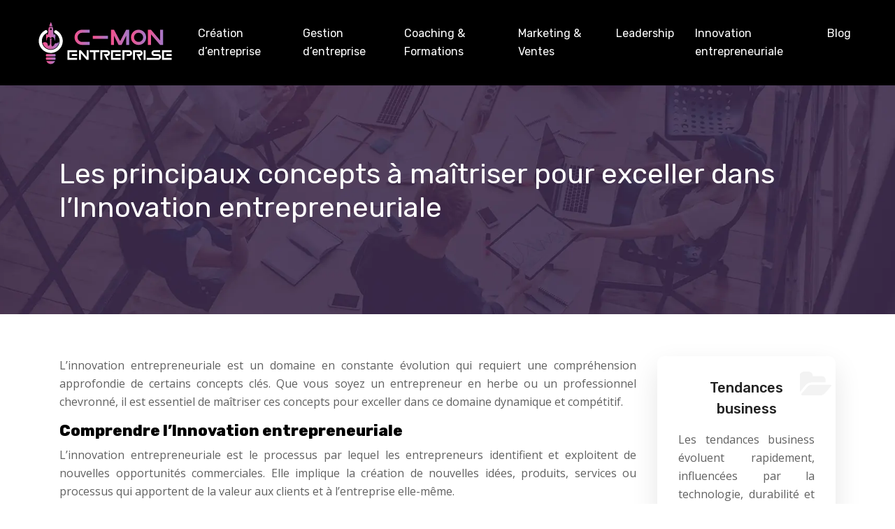

--- FILE ---
content_type: text/html; charset=UTF-8
request_url: https://www.c-monentreprise.com/les-principaux-concepts-a-maitriser-pour-exceller-dans-l-innovation-entrepreneuriale/
body_size: 10620
content:
<!DOCTYPE html>
<html>
<head lang="fr-FR">
<meta charset="UTF-8">
<meta name="viewport" content="width=device-width">
<link rel="shortcut icon" href="/wp-content/uploads/2023/08/c-mon-entreprise-fav-02.svg" /><link val="genesisexpo" ver="v 3.18.4" />
<meta name='robots' content='max-image-preview:large' />
<link rel='dns-prefetch' href='//fonts.googleapis.com' />
<link rel='dns-prefetch' href='//stackpath.bootstrapcdn.com' />
<title>Principaux concepts pour exceller en innovation entrepreneuriale</title><meta name="description" content="Maîtrisez les concepts clés pour exceller dans l'innovation entrepreneuriale et réussir votre parcours. Les principaux outils à connaître."><link rel="alternate" title="oEmbed (JSON)" type="application/json+oembed" href="https://www.c-monentreprise.com/wp-json/oembed/1.0/embed?url=https%3A%2F%2Fwww.c-monentreprise.com%2Fles-principaux-concepts-a-maitriser-pour-exceller-dans-l-innovation-entrepreneuriale%2F" />
<link rel="alternate" title="oEmbed (XML)" type="text/xml+oembed" href="https://www.c-monentreprise.com/wp-json/oembed/1.0/embed?url=https%3A%2F%2Fwww.c-monentreprise.com%2Fles-principaux-concepts-a-maitriser-pour-exceller-dans-l-innovation-entrepreneuriale%2F&#038;format=xml" />
<style id='wp-img-auto-sizes-contain-inline-css' type='text/css'>
img:is([sizes=auto i],[sizes^="auto," i]){contain-intrinsic-size:3000px 1500px}
/*# sourceURL=wp-img-auto-sizes-contain-inline-css */
</style>
<style id='wp-block-library-inline-css' type='text/css'>
:root{--wp-block-synced-color:#7a00df;--wp-block-synced-color--rgb:122,0,223;--wp-bound-block-color:var(--wp-block-synced-color);--wp-editor-canvas-background:#ddd;--wp-admin-theme-color:#007cba;--wp-admin-theme-color--rgb:0,124,186;--wp-admin-theme-color-darker-10:#006ba1;--wp-admin-theme-color-darker-10--rgb:0,107,160.5;--wp-admin-theme-color-darker-20:#005a87;--wp-admin-theme-color-darker-20--rgb:0,90,135;--wp-admin-border-width-focus:2px}@media (min-resolution:192dpi){:root{--wp-admin-border-width-focus:1.5px}}.wp-element-button{cursor:pointer}:root .has-very-light-gray-background-color{background-color:#eee}:root .has-very-dark-gray-background-color{background-color:#313131}:root .has-very-light-gray-color{color:#eee}:root .has-very-dark-gray-color{color:#313131}:root .has-vivid-green-cyan-to-vivid-cyan-blue-gradient-background{background:linear-gradient(135deg,#00d084,#0693e3)}:root .has-purple-crush-gradient-background{background:linear-gradient(135deg,#34e2e4,#4721fb 50%,#ab1dfe)}:root .has-hazy-dawn-gradient-background{background:linear-gradient(135deg,#faaca8,#dad0ec)}:root .has-subdued-olive-gradient-background{background:linear-gradient(135deg,#fafae1,#67a671)}:root .has-atomic-cream-gradient-background{background:linear-gradient(135deg,#fdd79a,#004a59)}:root .has-nightshade-gradient-background{background:linear-gradient(135deg,#330968,#31cdcf)}:root .has-midnight-gradient-background{background:linear-gradient(135deg,#020381,#2874fc)}:root{--wp--preset--font-size--normal:16px;--wp--preset--font-size--huge:42px}.has-regular-font-size{font-size:1em}.has-larger-font-size{font-size:2.625em}.has-normal-font-size{font-size:var(--wp--preset--font-size--normal)}.has-huge-font-size{font-size:var(--wp--preset--font-size--huge)}.has-text-align-center{text-align:center}.has-text-align-left{text-align:left}.has-text-align-right{text-align:right}.has-fit-text{white-space:nowrap!important}#end-resizable-editor-section{display:none}.aligncenter{clear:both}.items-justified-left{justify-content:flex-start}.items-justified-center{justify-content:center}.items-justified-right{justify-content:flex-end}.items-justified-space-between{justify-content:space-between}.screen-reader-text{border:0;clip-path:inset(50%);height:1px;margin:-1px;overflow:hidden;padding:0;position:absolute;width:1px;word-wrap:normal!important}.screen-reader-text:focus{background-color:#ddd;clip-path:none;color:#444;display:block;font-size:1em;height:auto;left:5px;line-height:normal;padding:15px 23px 14px;text-decoration:none;top:5px;width:auto;z-index:100000}html :where(.has-border-color){border-style:solid}html :where([style*=border-top-color]){border-top-style:solid}html :where([style*=border-right-color]){border-right-style:solid}html :where([style*=border-bottom-color]){border-bottom-style:solid}html :where([style*=border-left-color]){border-left-style:solid}html :where([style*=border-width]){border-style:solid}html :where([style*=border-top-width]){border-top-style:solid}html :where([style*=border-right-width]){border-right-style:solid}html :where([style*=border-bottom-width]){border-bottom-style:solid}html :where([style*=border-left-width]){border-left-style:solid}html :where(img[class*=wp-image-]){height:auto;max-width:100%}:where(figure){margin:0 0 1em}html :where(.is-position-sticky){--wp-admin--admin-bar--position-offset:var(--wp-admin--admin-bar--height,0px)}@media screen and (max-width:600px){html :where(.is-position-sticky){--wp-admin--admin-bar--position-offset:0px}}

/*# sourceURL=wp-block-library-inline-css */
</style><style id='wp-block-image-inline-css' type='text/css'>
.wp-block-image>a,.wp-block-image>figure>a{display:inline-block}.wp-block-image img{box-sizing:border-box;height:auto;max-width:100%;vertical-align:bottom}@media not (prefers-reduced-motion){.wp-block-image img.hide{visibility:hidden}.wp-block-image img.show{animation:show-content-image .4s}}.wp-block-image[style*=border-radius] img,.wp-block-image[style*=border-radius]>a{border-radius:inherit}.wp-block-image.has-custom-border img{box-sizing:border-box}.wp-block-image.aligncenter{text-align:center}.wp-block-image.alignfull>a,.wp-block-image.alignwide>a{width:100%}.wp-block-image.alignfull img,.wp-block-image.alignwide img{height:auto;width:100%}.wp-block-image .aligncenter,.wp-block-image .alignleft,.wp-block-image .alignright,.wp-block-image.aligncenter,.wp-block-image.alignleft,.wp-block-image.alignright{display:table}.wp-block-image .aligncenter>figcaption,.wp-block-image .alignleft>figcaption,.wp-block-image .alignright>figcaption,.wp-block-image.aligncenter>figcaption,.wp-block-image.alignleft>figcaption,.wp-block-image.alignright>figcaption{caption-side:bottom;display:table-caption}.wp-block-image .alignleft{float:left;margin:.5em 1em .5em 0}.wp-block-image .alignright{float:right;margin:.5em 0 .5em 1em}.wp-block-image .aligncenter{margin-left:auto;margin-right:auto}.wp-block-image :where(figcaption){margin-bottom:1em;margin-top:.5em}.wp-block-image.is-style-circle-mask img{border-radius:9999px}@supports ((-webkit-mask-image:none) or (mask-image:none)) or (-webkit-mask-image:none){.wp-block-image.is-style-circle-mask img{border-radius:0;-webkit-mask-image:url('data:image/svg+xml;utf8,<svg viewBox="0 0 100 100" xmlns="http://www.w3.org/2000/svg"><circle cx="50" cy="50" r="50"/></svg>');mask-image:url('data:image/svg+xml;utf8,<svg viewBox="0 0 100 100" xmlns="http://www.w3.org/2000/svg"><circle cx="50" cy="50" r="50"/></svg>');mask-mode:alpha;-webkit-mask-position:center;mask-position:center;-webkit-mask-repeat:no-repeat;mask-repeat:no-repeat;-webkit-mask-size:contain;mask-size:contain}}:root :where(.wp-block-image.is-style-rounded img,.wp-block-image .is-style-rounded img){border-radius:9999px}.wp-block-image figure{margin:0}.wp-lightbox-container{display:flex;flex-direction:column;position:relative}.wp-lightbox-container img{cursor:zoom-in}.wp-lightbox-container img:hover+button{opacity:1}.wp-lightbox-container button{align-items:center;backdrop-filter:blur(16px) saturate(180%);background-color:#5a5a5a40;border:none;border-radius:4px;cursor:zoom-in;display:flex;height:20px;justify-content:center;opacity:0;padding:0;position:absolute;right:16px;text-align:center;top:16px;width:20px;z-index:100}@media not (prefers-reduced-motion){.wp-lightbox-container button{transition:opacity .2s ease}}.wp-lightbox-container button:focus-visible{outline:3px auto #5a5a5a40;outline:3px auto -webkit-focus-ring-color;outline-offset:3px}.wp-lightbox-container button:hover{cursor:pointer;opacity:1}.wp-lightbox-container button:focus{opacity:1}.wp-lightbox-container button:focus,.wp-lightbox-container button:hover,.wp-lightbox-container button:not(:hover):not(:active):not(.has-background){background-color:#5a5a5a40;border:none}.wp-lightbox-overlay{box-sizing:border-box;cursor:zoom-out;height:100vh;left:0;overflow:hidden;position:fixed;top:0;visibility:hidden;width:100%;z-index:100000}.wp-lightbox-overlay .close-button{align-items:center;cursor:pointer;display:flex;justify-content:center;min-height:40px;min-width:40px;padding:0;position:absolute;right:calc(env(safe-area-inset-right) + 16px);top:calc(env(safe-area-inset-top) + 16px);z-index:5000000}.wp-lightbox-overlay .close-button:focus,.wp-lightbox-overlay .close-button:hover,.wp-lightbox-overlay .close-button:not(:hover):not(:active):not(.has-background){background:none;border:none}.wp-lightbox-overlay .lightbox-image-container{height:var(--wp--lightbox-container-height);left:50%;overflow:hidden;position:absolute;top:50%;transform:translate(-50%,-50%);transform-origin:top left;width:var(--wp--lightbox-container-width);z-index:9999999999}.wp-lightbox-overlay .wp-block-image{align-items:center;box-sizing:border-box;display:flex;height:100%;justify-content:center;margin:0;position:relative;transform-origin:0 0;width:100%;z-index:3000000}.wp-lightbox-overlay .wp-block-image img{height:var(--wp--lightbox-image-height);min-height:var(--wp--lightbox-image-height);min-width:var(--wp--lightbox-image-width);width:var(--wp--lightbox-image-width)}.wp-lightbox-overlay .wp-block-image figcaption{display:none}.wp-lightbox-overlay button{background:none;border:none}.wp-lightbox-overlay .scrim{background-color:#fff;height:100%;opacity:.9;position:absolute;width:100%;z-index:2000000}.wp-lightbox-overlay.active{visibility:visible}@media not (prefers-reduced-motion){.wp-lightbox-overlay.active{animation:turn-on-visibility .25s both}.wp-lightbox-overlay.active img{animation:turn-on-visibility .35s both}.wp-lightbox-overlay.show-closing-animation:not(.active){animation:turn-off-visibility .35s both}.wp-lightbox-overlay.show-closing-animation:not(.active) img{animation:turn-off-visibility .25s both}.wp-lightbox-overlay.zoom.active{animation:none;opacity:1;visibility:visible}.wp-lightbox-overlay.zoom.active .lightbox-image-container{animation:lightbox-zoom-in .4s}.wp-lightbox-overlay.zoom.active .lightbox-image-container img{animation:none}.wp-lightbox-overlay.zoom.active .scrim{animation:turn-on-visibility .4s forwards}.wp-lightbox-overlay.zoom.show-closing-animation:not(.active){animation:none}.wp-lightbox-overlay.zoom.show-closing-animation:not(.active) .lightbox-image-container{animation:lightbox-zoom-out .4s}.wp-lightbox-overlay.zoom.show-closing-animation:not(.active) .lightbox-image-container img{animation:none}.wp-lightbox-overlay.zoom.show-closing-animation:not(.active) .scrim{animation:turn-off-visibility .4s forwards}}@keyframes show-content-image{0%{visibility:hidden}99%{visibility:hidden}to{visibility:visible}}@keyframes turn-on-visibility{0%{opacity:0}to{opacity:1}}@keyframes turn-off-visibility{0%{opacity:1;visibility:visible}99%{opacity:0;visibility:visible}to{opacity:0;visibility:hidden}}@keyframes lightbox-zoom-in{0%{transform:translate(calc((-100vw + var(--wp--lightbox-scrollbar-width))/2 + var(--wp--lightbox-initial-left-position)),calc(-50vh + var(--wp--lightbox-initial-top-position))) scale(var(--wp--lightbox-scale))}to{transform:translate(-50%,-50%) scale(1)}}@keyframes lightbox-zoom-out{0%{transform:translate(-50%,-50%) scale(1);visibility:visible}99%{visibility:visible}to{transform:translate(calc((-100vw + var(--wp--lightbox-scrollbar-width))/2 + var(--wp--lightbox-initial-left-position)),calc(-50vh + var(--wp--lightbox-initial-top-position))) scale(var(--wp--lightbox-scale));visibility:hidden}}
/*# sourceURL=https://www.c-monentreprise.com/wp-includes/blocks/image/style.min.css */
</style>
<style id='global-styles-inline-css' type='text/css'>
:root{--wp--preset--aspect-ratio--square: 1;--wp--preset--aspect-ratio--4-3: 4/3;--wp--preset--aspect-ratio--3-4: 3/4;--wp--preset--aspect-ratio--3-2: 3/2;--wp--preset--aspect-ratio--2-3: 2/3;--wp--preset--aspect-ratio--16-9: 16/9;--wp--preset--aspect-ratio--9-16: 9/16;--wp--preset--color--black: #000000;--wp--preset--color--cyan-bluish-gray: #abb8c3;--wp--preset--color--white: #ffffff;--wp--preset--color--pale-pink: #f78da7;--wp--preset--color--vivid-red: #cf2e2e;--wp--preset--color--luminous-vivid-orange: #ff6900;--wp--preset--color--luminous-vivid-amber: #fcb900;--wp--preset--color--light-green-cyan: #7bdcb5;--wp--preset--color--vivid-green-cyan: #00d084;--wp--preset--color--pale-cyan-blue: #8ed1fc;--wp--preset--color--vivid-cyan-blue: #0693e3;--wp--preset--color--vivid-purple: #9b51e0;--wp--preset--gradient--vivid-cyan-blue-to-vivid-purple: linear-gradient(135deg,rgb(6,147,227) 0%,rgb(155,81,224) 100%);--wp--preset--gradient--light-green-cyan-to-vivid-green-cyan: linear-gradient(135deg,rgb(122,220,180) 0%,rgb(0,208,130) 100%);--wp--preset--gradient--luminous-vivid-amber-to-luminous-vivid-orange: linear-gradient(135deg,rgb(252,185,0) 0%,rgb(255,105,0) 100%);--wp--preset--gradient--luminous-vivid-orange-to-vivid-red: linear-gradient(135deg,rgb(255,105,0) 0%,rgb(207,46,46) 100%);--wp--preset--gradient--very-light-gray-to-cyan-bluish-gray: linear-gradient(135deg,rgb(238,238,238) 0%,rgb(169,184,195) 100%);--wp--preset--gradient--cool-to-warm-spectrum: linear-gradient(135deg,rgb(74,234,220) 0%,rgb(151,120,209) 20%,rgb(207,42,186) 40%,rgb(238,44,130) 60%,rgb(251,105,98) 80%,rgb(254,248,76) 100%);--wp--preset--gradient--blush-light-purple: linear-gradient(135deg,rgb(255,206,236) 0%,rgb(152,150,240) 100%);--wp--preset--gradient--blush-bordeaux: linear-gradient(135deg,rgb(254,205,165) 0%,rgb(254,45,45) 50%,rgb(107,0,62) 100%);--wp--preset--gradient--luminous-dusk: linear-gradient(135deg,rgb(255,203,112) 0%,rgb(199,81,192) 50%,rgb(65,88,208) 100%);--wp--preset--gradient--pale-ocean: linear-gradient(135deg,rgb(255,245,203) 0%,rgb(182,227,212) 50%,rgb(51,167,181) 100%);--wp--preset--gradient--electric-grass: linear-gradient(135deg,rgb(202,248,128) 0%,rgb(113,206,126) 100%);--wp--preset--gradient--midnight: linear-gradient(135deg,rgb(2,3,129) 0%,rgb(40,116,252) 100%);--wp--preset--font-size--small: 13px;--wp--preset--font-size--medium: 20px;--wp--preset--font-size--large: 36px;--wp--preset--font-size--x-large: 42px;--wp--preset--spacing--20: 0.44rem;--wp--preset--spacing--30: 0.67rem;--wp--preset--spacing--40: 1rem;--wp--preset--spacing--50: 1.5rem;--wp--preset--spacing--60: 2.25rem;--wp--preset--spacing--70: 3.38rem;--wp--preset--spacing--80: 5.06rem;--wp--preset--shadow--natural: 6px 6px 9px rgba(0, 0, 0, 0.2);--wp--preset--shadow--deep: 12px 12px 50px rgba(0, 0, 0, 0.4);--wp--preset--shadow--sharp: 6px 6px 0px rgba(0, 0, 0, 0.2);--wp--preset--shadow--outlined: 6px 6px 0px -3px rgb(255, 255, 255), 6px 6px rgb(0, 0, 0);--wp--preset--shadow--crisp: 6px 6px 0px rgb(0, 0, 0);}:where(.is-layout-flex){gap: 0.5em;}:where(.is-layout-grid){gap: 0.5em;}body .is-layout-flex{display: flex;}.is-layout-flex{flex-wrap: wrap;align-items: center;}.is-layout-flex > :is(*, div){margin: 0;}body .is-layout-grid{display: grid;}.is-layout-grid > :is(*, div){margin: 0;}:where(.wp-block-columns.is-layout-flex){gap: 2em;}:where(.wp-block-columns.is-layout-grid){gap: 2em;}:where(.wp-block-post-template.is-layout-flex){gap: 1.25em;}:where(.wp-block-post-template.is-layout-grid){gap: 1.25em;}.has-black-color{color: var(--wp--preset--color--black) !important;}.has-cyan-bluish-gray-color{color: var(--wp--preset--color--cyan-bluish-gray) !important;}.has-white-color{color: var(--wp--preset--color--white) !important;}.has-pale-pink-color{color: var(--wp--preset--color--pale-pink) !important;}.has-vivid-red-color{color: var(--wp--preset--color--vivid-red) !important;}.has-luminous-vivid-orange-color{color: var(--wp--preset--color--luminous-vivid-orange) !important;}.has-luminous-vivid-amber-color{color: var(--wp--preset--color--luminous-vivid-amber) !important;}.has-light-green-cyan-color{color: var(--wp--preset--color--light-green-cyan) !important;}.has-vivid-green-cyan-color{color: var(--wp--preset--color--vivid-green-cyan) !important;}.has-pale-cyan-blue-color{color: var(--wp--preset--color--pale-cyan-blue) !important;}.has-vivid-cyan-blue-color{color: var(--wp--preset--color--vivid-cyan-blue) !important;}.has-vivid-purple-color{color: var(--wp--preset--color--vivid-purple) !important;}.has-black-background-color{background-color: var(--wp--preset--color--black) !important;}.has-cyan-bluish-gray-background-color{background-color: var(--wp--preset--color--cyan-bluish-gray) !important;}.has-white-background-color{background-color: var(--wp--preset--color--white) !important;}.has-pale-pink-background-color{background-color: var(--wp--preset--color--pale-pink) !important;}.has-vivid-red-background-color{background-color: var(--wp--preset--color--vivid-red) !important;}.has-luminous-vivid-orange-background-color{background-color: var(--wp--preset--color--luminous-vivid-orange) !important;}.has-luminous-vivid-amber-background-color{background-color: var(--wp--preset--color--luminous-vivid-amber) !important;}.has-light-green-cyan-background-color{background-color: var(--wp--preset--color--light-green-cyan) !important;}.has-vivid-green-cyan-background-color{background-color: var(--wp--preset--color--vivid-green-cyan) !important;}.has-pale-cyan-blue-background-color{background-color: var(--wp--preset--color--pale-cyan-blue) !important;}.has-vivid-cyan-blue-background-color{background-color: var(--wp--preset--color--vivid-cyan-blue) !important;}.has-vivid-purple-background-color{background-color: var(--wp--preset--color--vivid-purple) !important;}.has-black-border-color{border-color: var(--wp--preset--color--black) !important;}.has-cyan-bluish-gray-border-color{border-color: var(--wp--preset--color--cyan-bluish-gray) !important;}.has-white-border-color{border-color: var(--wp--preset--color--white) !important;}.has-pale-pink-border-color{border-color: var(--wp--preset--color--pale-pink) !important;}.has-vivid-red-border-color{border-color: var(--wp--preset--color--vivid-red) !important;}.has-luminous-vivid-orange-border-color{border-color: var(--wp--preset--color--luminous-vivid-orange) !important;}.has-luminous-vivid-amber-border-color{border-color: var(--wp--preset--color--luminous-vivid-amber) !important;}.has-light-green-cyan-border-color{border-color: var(--wp--preset--color--light-green-cyan) !important;}.has-vivid-green-cyan-border-color{border-color: var(--wp--preset--color--vivid-green-cyan) !important;}.has-pale-cyan-blue-border-color{border-color: var(--wp--preset--color--pale-cyan-blue) !important;}.has-vivid-cyan-blue-border-color{border-color: var(--wp--preset--color--vivid-cyan-blue) !important;}.has-vivid-purple-border-color{border-color: var(--wp--preset--color--vivid-purple) !important;}.has-vivid-cyan-blue-to-vivid-purple-gradient-background{background: var(--wp--preset--gradient--vivid-cyan-blue-to-vivid-purple) !important;}.has-light-green-cyan-to-vivid-green-cyan-gradient-background{background: var(--wp--preset--gradient--light-green-cyan-to-vivid-green-cyan) !important;}.has-luminous-vivid-amber-to-luminous-vivid-orange-gradient-background{background: var(--wp--preset--gradient--luminous-vivid-amber-to-luminous-vivid-orange) !important;}.has-luminous-vivid-orange-to-vivid-red-gradient-background{background: var(--wp--preset--gradient--luminous-vivid-orange-to-vivid-red) !important;}.has-very-light-gray-to-cyan-bluish-gray-gradient-background{background: var(--wp--preset--gradient--very-light-gray-to-cyan-bluish-gray) !important;}.has-cool-to-warm-spectrum-gradient-background{background: var(--wp--preset--gradient--cool-to-warm-spectrum) !important;}.has-blush-light-purple-gradient-background{background: var(--wp--preset--gradient--blush-light-purple) !important;}.has-blush-bordeaux-gradient-background{background: var(--wp--preset--gradient--blush-bordeaux) !important;}.has-luminous-dusk-gradient-background{background: var(--wp--preset--gradient--luminous-dusk) !important;}.has-pale-ocean-gradient-background{background: var(--wp--preset--gradient--pale-ocean) !important;}.has-electric-grass-gradient-background{background: var(--wp--preset--gradient--electric-grass) !important;}.has-midnight-gradient-background{background: var(--wp--preset--gradient--midnight) !important;}.has-small-font-size{font-size: var(--wp--preset--font-size--small) !important;}.has-medium-font-size{font-size: var(--wp--preset--font-size--medium) !important;}.has-large-font-size{font-size: var(--wp--preset--font-size--large) !important;}.has-x-large-font-size{font-size: var(--wp--preset--font-size--x-large) !important;}
/*# sourceURL=global-styles-inline-css */
</style>

<style id='classic-theme-styles-inline-css' type='text/css'>
/*! This file is auto-generated */
.wp-block-button__link{color:#fff;background-color:#32373c;border-radius:9999px;box-shadow:none;text-decoration:none;padding:calc(.667em + 2px) calc(1.333em + 2px);font-size:1.125em}.wp-block-file__button{background:#32373c;color:#fff;text-decoration:none}
/*# sourceURL=/wp-includes/css/classic-themes.min.css */
</style>
<link rel='stylesheet' id='sow-google-font-rubik-css' href='https://fonts.googleapis.com/css?family=Rubik%3A500&#038;ver=d3408c980ae2bff51efc9e6a02ef49a7' type='text/css' media='all' />
<link rel='stylesheet' id='sow-headline-default-d359189628e6-css' href='https://www.c-monentreprise.com/wp-content/uploads/siteorigin-widgets/sow-headline-default-d359189628e6.css?ver=d3408c980ae2bff51efc9e6a02ef49a7' type='text/css' media='all' />
<link rel='stylesheet' id='sow-headline-default-990be344c326-css' href='https://www.c-monentreprise.com/wp-content/uploads/siteorigin-widgets/sow-headline-default-990be344c326.css?ver=d3408c980ae2bff51efc9e6a02ef49a7' type='text/css' media='all' />
<link rel='stylesheet' id='sow-headline-default-5c2d7551629f-css' href='https://www.c-monentreprise.com/wp-content/uploads/siteorigin-widgets/sow-headline-default-5c2d7551629f.css?ver=d3408c980ae2bff51efc9e6a02ef49a7' type='text/css' media='all' />
<link rel='stylesheet' id='sow-headline-default-b85b9ffea7fa-css' href='https://www.c-monentreprise.com/wp-content/uploads/siteorigin-widgets/sow-headline-default-b85b9ffea7fa.css?ver=d3408c980ae2bff51efc9e6a02ef49a7' type='text/css' media='all' />
<link rel='stylesheet' id='default-css' href='https://www.c-monentreprise.com/wp-content/themes/factory-templates-3/style.css?ver=d3408c980ae2bff51efc9e6a02ef49a7' type='text/css' media='all' />
<link rel='stylesheet' id='bootstrap4-css' href='https://www.c-monentreprise.com/wp-content/themes/factory-templates-3/css/bootstrap4/bootstrap.min.css?ver=d3408c980ae2bff51efc9e6a02ef49a7' type='text/css' media='all' />
<link rel='stylesheet' id='font-awesome-css' href='https://stackpath.bootstrapcdn.com/font-awesome/4.7.0/css/font-awesome.min.css?ver=d3408c980ae2bff51efc9e6a02ef49a7' type='text/css' media='all' />
<link rel='stylesheet' id='aos-css' href='https://www.c-monentreprise.com/wp-content/themes/factory-templates-3/css/aos.css?ver=d3408c980ae2bff51efc9e6a02ef49a7' type='text/css' media='all' />
<link rel='stylesheet' id='global-css' href='https://www.c-monentreprise.com/wp-content/themes/factory-templates-3/css/global.css?ver=d3408c980ae2bff51efc9e6a02ef49a7' type='text/css' media='all' />
<link rel='stylesheet' id='style-css' href='https://www.c-monentreprise.com/wp-content/themes/factory-templates-3/css/template.css?ver=d3408c980ae2bff51efc9e6a02ef49a7' type='text/css' media='all' />
<script type="text/javascript" src="https://www.c-monentreprise.com/wp-content/themes/factory-templates-3/js/jquery.min.js?ver=d3408c980ae2bff51efc9e6a02ef49a7" id="jquery-js"></script>
<link rel="https://api.w.org/" href="https://www.c-monentreprise.com/wp-json/" /><link rel="alternate" title="JSON" type="application/json" href="https://www.c-monentreprise.com/wp-json/wp/v2/posts/276" /><link rel="EditURI" type="application/rsd+xml" title="RSD" href="https://www.c-monentreprise.com/xmlrpc.php?rsd" />
<link rel="canonical" href="https://www.c-monentreprise.com/les-principaux-concepts-a-maitriser-pour-exceller-dans-l-innovation-entrepreneuriale/" />
<link rel='shortlink' href='https://www.c-monentreprise.com/?p=276' />
<meta name="google-site-verification" content="ft6QwQecjd-U_fKK3xz5nC-TyI1KUpbi26ZDfCvN-JM" />
<meta name="google-site-verification" content="2t9zD22NEoR0Gj3DKASW9_K_HcMQTp5wZss9oDlYSKY" />
<style type="text/css">
  
.default_color_background,.menu-bars{background-color : #fd226a }
.default_color_text,a,h1 span,h2 span,h3 span,h4 span,h5 span,h6 span{color :#fd226a }
.navigation li a,.navigation li.disabled,.navigation li.active a,.owl-dots .owl-dot.active span,.owl-dots .owl-dot:hover span{background-color: #fd226a;}
.block-spc{border-color:#fd226a}
.default_color_border{border-color : #fd226a }
.fa-bars,.overlay-nav .close{color: #fd226a;}
nav li a:after{background-color: #fd226a;}
a{color : #fd226a }
a:hover{color : #bc98db }
.archive h2 a{color :#232323}
.main-menu,.bottom-menu{background-color:transparent;}
body:not(.home) .main-menu{position: absolute;}
.scrolling-down{background-color:#ffffff;}
@media (max-width: 1199px){.main-menu{background-color:#ffffff;}}
.sub-menu,.sliding-menu{background-color:#ffffff;}
.main-menu{box-shadow: none;-moz-box-shadow: none;-webkit-box-shadow: none;}
.main-menu{padding : 0px 0px 0px 0px }
.main-menu.scrolling-down{padding : 0px 0px 0px 0px!important; }
.main-menu.scrolling-down{-webkit-box-shadow: 0 2px 13px 0 rgba(0, 0, 0, .1);-moz-box-shadow: 0 2px 13px 0 rgba(0, 0, 0, .1);box-shadow: 0 2px 13px 0 rgba(0, 0, 0, .1);}   
nav li a{font-size:16px;}
nav li a{line-height:26px;}
nav li a{color:#ffffff!important;}
nav li:hover > a,.current-menu-item > a{color:#ffffff!important;}
.scrolling-down nav li a{color:#404040!important;}
.scrolling-down nav li:hover a,.scrolling-down .current-menu-item a{color:#404040!important;}
.sub-menu a,.sliding-menu a{color:#404040!important;}
.archive h1{color:#ffffff!important;}
.archive h1,.single h1{text-align:left!important;}
.single h1{color:#ffffff!important;}
#logo{padding:10px 5px 10px 5px;}
.scrolling-down .logo-main,.scrolling-down .logo-sticky{height:50px!important;width: auto;}
.archive .readmore{background-color:#fd226a;}
.archive .readmore{color:#ffffff;}
.archive .readmore:hover{background-color:transparent;}
.archive .readmore:hover{color:rgba(253,34,106,1);}
.archive .readmore{border-color:rgba(253,34,106,1);}
.archive .readmore:hover{border-color:rgba(253,34,106,1);}
.archive .readmore{padding:10px 15px 10px 15px;}
.scrolling-down .logo-main{display: none;}
.scrolling-down .logo-sticky{display:inline-block;}
.home .post-content p a{color:#fd226a}
.home .post-content p a:hover{color:#bc98db}
.subheader{padding:225px 0px 120px}
footer{padding:200px 0px 0px}
.home footer a{color:#fd226a}
footer #back_to_top{background-color:#fd226a;}
footer #back_to_top i{color:#fff;}
footer #back_to_top {padding:9px 16px 14px;}
.single h2{font-size:22px!important}    
.single h3{font-size:18px!important}    
.single h4{font-size:15px!important}    
.single h5{font-size:15px!important}    
.single h6{font-size:15px!important}    
@media(max-width: 1024px){.main-menu.scrolling-down{position: fixed !important;}}
body:not(.home) .main-menu {background:#000;}
.single ul{padding: 0 0 0 15px;}
.single .blog-post-content{text-align:justify}
.single h2, .single h3, .single h4, .single h5, .single h6 {margin-top:15px;}
.single .blog-post-content img{padding:10px 0 15px;}
.nav-post-cat{padding-top:10px;}</style>
</head>
<body class="wp-singular post-template-default single single-post postid-276 single-format-standard wp-theme-factory-templates-3 catid-8 " style="">	
<div class="normal-menu menu-to-right main-menu fixed-top">	
<div class="container-fluid pl-5 pr-5">

<nav class="navbar navbar-expand-xl pl-0 pr-0">

<a id="logo" href="https://www.c-monentreprise.com">
<img class="logo-main" src="/wp-content/uploads/2023/08/c-mon-entreprise-logo-01.svg" alt="logo">
<img class="logo-sticky" src="/wp-content/uploads/2023/08/c-mon-entreprise-sticky-03.svg" alt="logo"></a>
	


<button class="navbar-toggler" type="button" data-toggle="collapse" data-target="#navbarsExample06" aria-controls="navbarsExample06" aria-expanded="false" aria-label="Toggle navigation">
<span class="navbar-toggler-icon">
<div class="menu_btn">	
<div class="menu-bars"></div>
<div class="menu-bars"></div>
<div class="menu-bars"></div>
</div>
</span>
</button> 
<div class="collapse navbar-collapse" id="navbarsExample06">
<ul id="main-menu" class="navbar-nav ml-auto"><li id="menu-item-292" class="menu-item menu-item-type-taxonomy menu-item-object-category"><a href="https://www.c-monentreprise.com/creation-dentreprise/">Création d&rsquo;entreprise</a></li>
<li id="menu-item-293" class="menu-item menu-item-type-taxonomy menu-item-object-category"><a href="https://www.c-monentreprise.com/gestion-dentreprise/">Gestion d&rsquo;entreprise</a></li>
<li id="menu-item-291" class="menu-item menu-item-type-taxonomy menu-item-object-category"><a href="https://www.c-monentreprise.com/coaching-et-formations/">Coaching &#038; Formations</a></li>
<li id="menu-item-296" class="menu-item menu-item-type-taxonomy menu-item-object-category"><a href="https://www.c-monentreprise.com/marketing-et-ventes/">Marketing &#038; Ventes</a></li>
<li id="menu-item-295" class="menu-item menu-item-type-taxonomy menu-item-object-category"><a href="https://www.c-monentreprise.com/leadership/">Leadership</a></li>
<li id="menu-item-294" class="menu-item menu-item-type-taxonomy menu-item-object-category current-post-ancestor current-menu-parent current-post-parent"><a href="https://www.c-monentreprise.com/innovation-entrepreneuriale/">Innovation entrepreneuriale</a></li>
<li id="menu-item-290" class="menu-item menu-item-type-taxonomy menu-item-object-category"><a href="https://www.c-monentreprise.com/blog/">Blog</a></li>
</ul></div>
</nav>
</div>
</div>
<div class="main">
	<div class="subheader" style="background-position:center;background-image:url(/wp-content/uploads/2023/08/Categorie.webp);">
<div id="mask" style=""></div>	<div class="container"><h1 class="title">Les principaux concepts à maîtriser pour exceller dans l&rsquo;Innovation entrepreneuriale</h1></div>
</div>
<div class="container">
<div class="row">
<div class="post-data col-md-9 col-lg-9 col-xs-12">
<div class="blog-post-content">
<p>L&rsquo;innovation entrepreneuriale est un domaine en constante évolution qui requiert une compréhension approfondie de certains concepts clés. Que vous soyez un entrepreneur en herbe ou un professionnel chevronné, il est essentiel de maîtriser ces concepts pour exceller dans ce domaine dynamique et compétitif. </p>
<h2>Comprendre l&rsquo;Innovation entrepreneuriale</h2>
<p>L&rsquo;innovation entrepreneuriale est le processus par lequel les entrepreneurs identifient et exploitent de nouvelles opportunités commerciales. Elle implique la création de nouvelles idées, produits, services ou processus qui apportent de la valeur aux clients et à l&rsquo;entreprise elle-même.</p>
<h3>Concepts clés de l&rsquo;innovation entrepreneuriale</h3>
<p>Pour exceller dans l&rsquo;innovation entrepreneuriale, il est essentiel de maîtriser certains concepts clés. Tout d&rsquo;abord, il faut comprendre que l&rsquo;innovation ne se limite pas à la technologie. Elle peut être sociale, organisationnelle ou marketing. Ensuite, il est important d&rsquo;avoir une mentalité ouverte et curieuse pour pouvoir identifier les opportunités d&rsquo;innovation. Enfin, il faut être prêt à prendre des risques et à faire face à l&rsquo;échec, car l&rsquo;innovation implique souvent des essais et des erreurs.</p>
<h3>Rôle de l&rsquo;innovation dans l&rsquo;entrepreneuriat</h3>
<p>L&rsquo;innovation joue un rôle crucial dans l&rsquo;entrepreneuriat. Elle permet aux entreprises de se différencier de leurs concurrents en proposant des produits ou des services uniques. Elle permet de créer de la valeur pour les clients et de stimuler la croissance économique. En outre, l&rsquo;innovation favorise l&rsquo;adaptabilité des entreprises face aux changements du marché et de l&rsquo;environnement.</p>
<h3>Parcours de l&rsquo;innovation entrepreneuriale</h3>
<p>Le parcours de l&rsquo;innovation entrepreneuriale peut-être divisé en plusieurs étapes. Tout d&rsquo;abord, il y a la phase de génération d&rsquo;idées, au cours de laquelle les entrepreneurs cherchent des problèmes ou des opportunités à résoudre. Ensuite, il y a la phase de développement, où les idées sont transformées en prototypes ou en produits concrets. Vient ensuite la phase de commercialisation, au cours de laquelle les produits ou les services sont introduits sur le marché. Enfin, il y a la phase d&rsquo;évolution, où les entreprises cherchent constamment à améliorer leur offre et à s&rsquo;adapter aux changements.</p>
<h2>Les étapes essentielles de l&rsquo;Innovation entrepreneuriale</h2>
<p>Pour exceller dans l&rsquo;innovation entrepreneuriale, il est important de suivre certaines étapes essentielles. Tout d&rsquo;abord, il faut avoir une vision claire de ce que l&rsquo;on souhaite réaliser. Ensuite, il faut effectuer une recherche approfondie pour comprendre le marché, les concurrents et les besoins des clients. Vient ensuite la phase de conception, où les idées sont transformées en solutions concrètes. Enfin, il faut tester et itérer ses idées, en prenant en compte les retours des clients et en apportant des améliorations continuelles.</p>
<h2>Libérer votre potentiel créatif pour l&rsquo;innovation</h2>
<p>Pour libérer votre potentiel créatif, il est essentiel d&rsquo;adopter une attitude mentale positive. Il faut être ouvert aux nouvelles idées, curieux et prêt à sortir de sa zone de confort. Il est important de stimuler son imagination en s&rsquo;entourant d&rsquo;un environnement propice à la créativité, en lisant des livres, en rencontrant des personnes inspirantes ou en pratiquant des activités artistiques.</p>
<h2>Découvrir les outils essentiels pour l&rsquo;Innovation entrepreneuriale</h2>
<p>Pour exceller dans l&rsquo;innovation entrepreneuriale, il est important de maîtriser certains outils essentiels. Tout d&rsquo;abord, il y a la méthode du brainstorming, qui permet de générer un maximum d&rsquo;idées en un minimum de temps. Ensuite, il y a la méthode du design thinking, qui consiste à adopter une approche centrée sur l&rsquo;utilisateur pour créer des solutions innovantes. Il y a l&rsquo;utilisation d&rsquo;outils technologiques tels que les logiciels de prototypage ou les plateformes de financement participatif.</p>
<h2>Améliorer l&rsquo;Innovation entrepreneuriale grâce aux collaborations</h2>
<p>Les collaborations jouent un rôle crucial dans l&rsquo;innovation entrepreneuriale. Elles permettent de combiner les compétences et les ressources de différentes parties prenantes pour créer des solutions plus complètes et plus innovantes. Les partenariats sont importants, car ils permettent de partager les risques et les investissements. La collaboration interdisciplinaire, en réunissant des experts de différents domaines, favorise l&rsquo;émergence de nouvelles idées. Enfin, la coopération internationale permet d&rsquo;accéder à de nouveaux marchés et de tirer parti de différentes perspectives et cultures.</p>
<h3>Importance des partenariats dans l&rsquo;innovation entrepreneuriale</h3>
<p>Les partenariats sont essentiels dans l&rsquo;innovation entrepreneuriale, car ils permettent de combiner les ressources et les compétences de différentes parties. Ils offrent la possibilité de partager les risques et les investissements, ce qui est particulièrement important pour les <a href="https://www.c-monentreprise.com/les-start-ups-vertes-contribuent-elles-a-une-economie-circulaire-et-a-la-reduction-des-dechets/" rel="" target="_blank">start-ups vertes</a> qui cherchent à avoir un impact environnemental positif. De plus, les partenariats permettent d&rsquo;accéder à de nouveaux marchés, de bénéficier d&rsquo;expertises complémentaires et d&rsquo;élargir son réseau professionnel.</p>
<h3>Collaboration interdisciplinaire pour l&rsquo;innovation</h3>
<p>La collaboration interdisciplinaire est une approche clé pour privilégier l&rsquo;innovation entrepreneuriale. En réunissant des experts de différents domaines, elle permet de créer une synergie et de stimuler l&rsquo;émergence de nouvelles idées. Par exemple, en associant des designers, des ingénieurs et des spécialistes du marketing, une start-up peut concevoir des produits qui répondent aux besoins des clients tout en étant techniquement réalisables et attractifs sur le marché.</p>
<h3>Coopération internationale pour l&rsquo;innovation entrepreneuriale</h3>
<p>La coopération internationale est de plus en plus importante dans l&rsquo;innovation entrepreneuriale. Grâce à la mondialisation et aux avancées technologiques, les entreprises peuvent collaborer avec des partenaires du monde entier pour développer des produits, partager des connaissances et accéder à de nouveaux marchés. La coopération internationale permet d&rsquo;élargir son horizon, d&rsquo;adopter de nouvelles perspectives et d&rsquo;intégrer des éléments culturels ou sociaux dans les produits ou les services.</p>
<h2>Évolution future de l&rsquo;Innovation entrepreneuriale</h2>
<p>L&rsquo;innovation entrepreneuriale est un domaine en constante évolution. De nouvelles technologies, de nouvelles tendances et de nouveaux besoins émergent constamment, ce qui crée de nouvelles opportunités pour les entrepreneurs. Par exemple, l&rsquo;essor de l&rsquo;intelligence artificielle, de l&rsquo;Internet des objets ou de l&rsquo;économie circulaire ouvre de nouvelles perspectives d&rsquo;innovation. De plus, les enjeux environnementaux et sociaux de plus en plus pressants appellent à l&rsquo;émergence de start-ups vertes qui cherchent à concilier performance économique et impact positif.</p>






<div class="row nav-post-cat"><div class="col-6"><a href="https://www.c-monentreprise.com/l-innovation-continue-tendances-et-strategies-d-avenir/"><i class="fa fa-arrow-left" aria-hidden="true"></i>L&rsquo;innovation continue : tendances et stratégies d&rsquo;avenir</a></div><div class="col-6"><a href="https://www.c-monentreprise.com/les-solutions-novatrices-creees-par-les-start-ups/"><i class="fa fa-arrow-left" aria-hidden="true"></i>Les solutions novatrices créées par les start-ups</a></div></div>
	
</div>


</div>
<div class="col-md-3 col-xs-12 col-lg-3">
<div class="sidebar">
<div class="widget-area">
<div class="widget_sidebar"><div
			
			class="so-widget-sow-headline so-widget-sow-headline-default-d359189628e6"
			
		><div class="sow-headline-container ">
							<p class="sow-headline">
						Tendances business						</p>
												<p class="sow-sub-headline">
						Les tendances business évoluent rapidement, influencées par la technologie, durabilité et changements sociaux. S'adapter à ces tendances est crucial pour rester compétitif et innovant sur le marché actuel.						</p>
						</div>
</div></div><div class="widget_sidebar"><div
			
			class="so-widget-sow-headline so-widget-sow-headline-default-d359189628e6"
			
		><div class="sow-headline-container ">
							<p class="sow-headline">
						Idées de business						</p>
												<p class="sow-sub-headline">
						Explorez un éventail d'idées de business innovantes, des technologies durables aux services personnalisés, pour saisir des opportunités lucratives dans un marché en évolution constante.						</p>
						</div>
</div></div><div class="widget_sidebar"><div
			
			class="so-widget-sow-headline so-widget-sow-headline-default-d359189628e6"
			
		><div class="sow-headline-container ">
							<p class="sow-headline">
						Guide entrepreneur						</p>
												<p class="sow-sub-headline">
						Le guide entrepreneur vous accompagne à travers chaque étape du voyage d'affaires, offrant conseils pratiques et orientations stratégiques pour atteindre vos objectifs entrepreneuriaux avec confiance.						</p>
						</div>
</div></div>



<style>
	.nav-post-cat .col-6 i{
		display: inline-block;
		position: absolute;
	}
	.nav-post-cat .col-6 a{
		position: relative;
	}
	.nav-post-cat .col-6:nth-child(1) a{
		padding-left: 18px;
		float: left;
	}
	.nav-post-cat .col-6:nth-child(1) i{
		left: 0;
	}
	.nav-post-cat .col-6:nth-child(2) a{
		padding-right: 18px;
		float: right;
	}
	.nav-post-cat .col-6:nth-child(2) i{
		transform: rotate(180deg);
		right: 0;
	}
	.nav-post-cat .col-6:nth-child(2){
		text-align: right;
	}
</style>




</div>
</div>
</div>
<script type="text/javascript">
$(document).ready(function() {
$( ".blog-post-content img" ).on( "click", function() {
var url_img = $(this).attr('src');
$('.img-fullscreen').html("<div><img src='"+url_img+"'></div>");
$('.img-fullscreen').fadeIn();
});
$('.img-fullscreen').on( "click", function() {
$(this).empty();
$('.img-fullscreen').hide();
});
});
</script>
</div>
  


</div>
</div>


<footer  style="background-image:url(/wp-content/uploads/2023/08/footer_bg_home3.png);">
<div class="container widgets">
<div class="row">
<div class="col-md-3 col-xs-12">
<div class="widget_footer">
<figure class="wp-block-image size-full"><img decoding="async" src="https://www.c-monentreprise.com/wp-content/uploads/2023/08/c-mon-entreprise-logo-01.svg" alt="c mon entreprise" class="wp-image-244"/></figure>
</div><div class="widget_footer"><div
			
			class="so-widget-sow-headline so-widget-sow-headline-default-990be344c326"
			
		><div class="sow-headline-container ">
							<p class="sow-sub-headline">
						Passez de l'idée à l'action : identifiez votre niche, élaborez un plan solide, lancez-vous avec détermination.						</p>
						</div>
</div></div></div>
<div class="col-md-3 col-xs-12">
<div class="widget_footer"><div
			
			class="so-widget-sow-headline so-widget-sow-headline-default-5c2d7551629f"
			
		><div class="sow-headline-container ">
							<p class="sow-headline">
						Création d'entreprise						</p>
						</div>
</div></div><div class="widget_footer"><ul class="menu-deux">
<li>Statut d'entreprise</li>
<li>SA</li>
<li>SARL </li>
<li>SAS</li>
<li>Dorme juridique </li>
</ul></div></div>
<div class="col-md-3 col-xs-12">
<div class="widget_footer"><div
			
			class="so-widget-sow-headline so-widget-sow-headline-default-5c2d7551629f"
			
		><div class="sow-headline-container ">
							<p class="sow-headline">
						Gestion d'entreprise						</p>
						</div>
</div></div><div class="widget_footer"><ul class="menu-deux">
<li>Étude de marché </li>
<li>Étude qualitative</li>
<li>Étude quantitative </li>
<li>Étude documentaire</li>
<li>Business plan </li>
</ul></div></div>
<div class="col-md-3 col-xs-12">
<div class="widget_footer"><div
			
			class="so-widget-sow-headline so-widget-sow-headline-default-b85b9ffea7fa"
			
		><div class="sow-headline-container ">
							<p class="sow-headline">
						Projet d'entreprise						</p>
												<p class="sow-sub-headline">
						Le projet d'entreprise est la vision concrète de vos aspirations, définissant objectifs, stratégies et réalisations attendues pour réussir.						</p>
						</div>
</div></div></div>
</div>
</div>
<div class='copyright'>
<div class='container'>
<div class='row'><div class='col-12'>
Se lancer dans l'entrepreneuriat.
	
</div>
</div>
</div>
<div class="to-top square" id="inactive"><a id='back_to_top'><i class='fa fa-angle-up' aria-hidden='true'></i></a></div></footer>

<script type="speculationrules">
{"prefetch":[{"source":"document","where":{"and":[{"href_matches":"/*"},{"not":{"href_matches":["/wp-*.php","/wp-admin/*","/wp-content/uploads/*","/wp-content/*","/wp-content/plugins/*","/wp-content/themes/factory-templates-3/*","/*\\?(.+)"]}},{"not":{"selector_matches":"a[rel~=\"nofollow\"]"}},{"not":{"selector_matches":".no-prefetch, .no-prefetch a"}}]},"eagerness":"conservative"}]}
</script>
<p class="text-center" style="margin-bottom: 0px"><a href="/plan-du-site/">Plan du site</a></p><script type="text/javascript" src="https://www.c-monentreprise.com/wp-content/themes/factory-templates-3/js/bootstrap.min.js" id="bootstrap4-js"></script>
<script type="text/javascript" src="https://www.c-monentreprise.com/wp-content/themes/factory-templates-3/js/aos.js" id="aos-js"></script>
<script type="text/javascript" src="https://www.c-monentreprise.com/wp-content/themes/factory-templates-3/js/rellax.min.js" id="rellax-js"></script>
<script type="text/javascript" src="https://www.c-monentreprise.com/wp-content/themes/factory-templates-3/js/default_script.js" id="default_script-js"></script>



<script type="text/javascript">
jQuery('.remove-margin-bottom').parent(".so-panel").css("margin-bottom","0px");

let calcScrollValue = () => {
  let scrollProgress = document.getElementById("progress");
  let progressValue = document.getElementById("back_to_top");
  let pos = document.documentElement.scrollTop;
  let calcHeight = document.documentElement.scrollHeight - document.documentElement.clientHeight;
  let scrollValue = Math.round((pos * 100) / calcHeight);
  if (pos > 500) {
    progressValue.style.display = "grid";
  } else {
    progressValue.style.display = "none";
  }
  scrollProgress.addEventListener("click", () => {
    document.documentElement.scrollTop = 0;
  });
  scrollProgress.style.background = `conic-gradient( ${scrollValue}%, #fff ${scrollValue}%)`;
};
window.onscroll = calcScrollValue;
window.onload = calcScrollValue;



</script>
<script type="text/javascript">
var nav = jQuery('.main-menu:not(.creative-menu-open)');
var menu_height = jQuery(".main-menu").height();  
jQuery(window).scroll(function () { 
if (jQuery(this).scrollTop() > 125) { 
nav.addClass("fixed-menu");
jQuery(".main-menu").addClass("scrolling-down");
jQuery("#before-menu").css("height",menu_height);
setTimeout(function(){ jQuery('.fixed-menu').css("top", "0"); },600)
} else {
jQuery(".main-menu").removeClass("scrolling-down");
nav.removeClass("fixed-menu");
jQuery("#before-menu").css("height","0px");
jQuery('.fixed-menu').css("top", "-200px");
nav.attr('style', '');
}
});
</script>

<script type="text/javascript">
AOS.init({
  once: true,
});
</script>

<div class="img-fullscreen"></div>

 

</body>
</html>   

--- FILE ---
content_type: text/css
request_url: https://www.c-monentreprise.com/wp-content/uploads/siteorigin-widgets/sow-headline-default-d359189628e6.css?ver=d3408c980ae2bff51efc9e6a02ef49a7
body_size: 196
content:
.so-widget-sow-headline-default-d359189628e6 .sow-headline-container p.sow-headline {
  font-family: Rubik;
  font-weight: 500;
  
  text-align: center;
  color: #232323;
  line-height: 30px;
  font-size: 20px;
  
  
}
@media (max-width: 780px) {
  .so-widget-sow-headline-default-d359189628e6 .sow-headline-container p.sow-headline {
    text-align: center;
  }
}
.so-widget-sow-headline-default-d359189628e6 .sow-headline-container p.sow-headline a {
  color: #232323;
}
.so-widget-sow-headline-default-d359189628e6 .sow-headline-container p.sow-sub-headline {
  
  text-align: justify;
  color: #616161;
  line-height: 26px;
  font-size: 16px;
  
  
}
@media (max-width: 780px) {
  .so-widget-sow-headline-default-d359189628e6 .sow-headline-container p.sow-sub-headline {
    text-align: left;
  }
}
.so-widget-sow-headline-default-d359189628e6 .sow-headline-container p.sow-sub-headline a {
  color: #616161;
}
.so-widget-sow-headline-default-d359189628e6 .sow-headline-container .decoration {
  line-height: 0em;
  text-align: center;
  margin-top: 20px;
  margin-bottom: 20px;
}
@media (max-width: 780px) {
  .so-widget-sow-headline-default-d359189628e6 .sow-headline-container .decoration {
    text-align: center;
  }
}
.so-widget-sow-headline-default-d359189628e6 .sow-headline-container .decoration .decoration-inside {
  height: 1px;
  display: inline-block;
  border-top: 1px none #eeeeee;
  width: 100%;
  max-width: 80%;
}
.so-widget-sow-headline-default-d359189628e6 .sow-headline-container *:first-child {
  margin-top: 0 !important;
}
.so-widget-sow-headline-default-d359189628e6 .sow-headline-container *:last-child {
  margin-bottom: 0 !important;
}

--- FILE ---
content_type: text/css
request_url: https://www.c-monentreprise.com/wp-content/uploads/siteorigin-widgets/sow-headline-default-990be344c326.css?ver=d3408c980ae2bff51efc9e6a02ef49a7
body_size: 172
content:
.so-widget-sow-headline-default-990be344c326 .sow-headline-container p.sow-headline {
  
  text-align: left;
  
  line-height: 1.4em;
  
  
  
}
@media (max-width: 780px) {
  .so-widget-sow-headline-default-990be344c326 .sow-headline-container p.sow-headline {
    text-align: left;
  }
}
.so-widget-sow-headline-default-990be344c326 .sow-headline-container p.sow-sub-headline {
  
  text-align: justify;
  color: #cdcdcd;
  line-height: 26px;
  font-size: 16px;
  
  
}
@media (max-width: 780px) {
  .so-widget-sow-headline-default-990be344c326 .sow-headline-container p.sow-sub-headline {
    text-align: left;
  }
}
.so-widget-sow-headline-default-990be344c326 .sow-headline-container p.sow-sub-headline a {
  color: #cdcdcd;
}
.so-widget-sow-headline-default-990be344c326 .sow-headline-container .decoration {
  line-height: 0em;
  text-align: center;
  margin-top: 20px;
  margin-bottom: 20px;
}
@media (max-width: 780px) {
  .so-widget-sow-headline-default-990be344c326 .sow-headline-container .decoration {
    text-align: center;
  }
}
.so-widget-sow-headline-default-990be344c326 .sow-headline-container .decoration .decoration-inside {
  height: 1px;
  display: inline-block;
  border-top: 1px none #eeeeee;
  width: 100%;
  max-width: 80%;
}
.so-widget-sow-headline-default-990be344c326 .sow-headline-container *:first-child {
  margin-top: 0 !important;
}
.so-widget-sow-headline-default-990be344c326 .sow-headline-container *:last-child {
  margin-bottom: 0 !important;
}

--- FILE ---
content_type: text/css
request_url: https://www.c-monentreprise.com/wp-content/uploads/siteorigin-widgets/sow-headline-default-5c2d7551629f.css?ver=d3408c980ae2bff51efc9e6a02ef49a7
body_size: 184
content:
.so-widget-sow-headline-default-5c2d7551629f .sow-headline-container p.sow-headline {
  font-family: Rubik;
  font-weight: 500;
  
  text-align: left;
  color: #ffffff;
  line-height: 30px;
  font-size: 20px;
  
  
}
@media (max-width: 780px) {
  .so-widget-sow-headline-default-5c2d7551629f .sow-headline-container p.sow-headline {
    text-align: left;
  }
}
.so-widget-sow-headline-default-5c2d7551629f .sow-headline-container p.sow-headline a {
  color: #ffffff;
}
.so-widget-sow-headline-default-5c2d7551629f .sow-headline-container p.sow-sub-headline {
  
  text-align: left;
  
  line-height: 1.4em;
  
  
  
}
@media (max-width: 780px) {
  .so-widget-sow-headline-default-5c2d7551629f .sow-headline-container p.sow-sub-headline {
    text-align: left;
  }
}
.so-widget-sow-headline-default-5c2d7551629f .sow-headline-container .decoration {
  line-height: 0em;
  text-align: center;
  margin-top: 20px;
  margin-bottom: 20px;
}
@media (max-width: 780px) {
  .so-widget-sow-headline-default-5c2d7551629f .sow-headline-container .decoration {
    text-align: center;
  }
}
.so-widget-sow-headline-default-5c2d7551629f .sow-headline-container .decoration .decoration-inside {
  height: 1px;
  display: inline-block;
  border-top: 1px none #eeeeee;
  width: 100%;
  max-width: 80%;
}
.so-widget-sow-headline-default-5c2d7551629f .sow-headline-container *:first-child {
  margin-top: 0 !important;
}
.so-widget-sow-headline-default-5c2d7551629f .sow-headline-container *:last-child {
  margin-bottom: 0 !important;
}

--- FILE ---
content_type: text/css
request_url: https://www.c-monentreprise.com/wp-content/uploads/siteorigin-widgets/sow-headline-default-b85b9ffea7fa.css?ver=d3408c980ae2bff51efc9e6a02ef49a7
body_size: 201
content:
.so-widget-sow-headline-default-b85b9ffea7fa .sow-headline-container p.sow-headline {
  font-family: Rubik;
  font-weight: 500;
  
  text-align: left;
  color: #ffffff;
  line-height: 30px;
  font-size: 20px;
  
  
}
@media (max-width: 780px) {
  .so-widget-sow-headline-default-b85b9ffea7fa .sow-headline-container p.sow-headline {
    text-align: left;
  }
}
.so-widget-sow-headline-default-b85b9ffea7fa .sow-headline-container p.sow-headline a {
  color: #ffffff;
}
.so-widget-sow-headline-default-b85b9ffea7fa .sow-headline-container p.sow-sub-headline {
  
  text-align: justify;
  color: #cdcdcd;
  line-height: 26px;
  font-size: 16px;
  
  
}
@media (max-width: 780px) {
  .so-widget-sow-headline-default-b85b9ffea7fa .sow-headline-container p.sow-sub-headline {
    text-align: left;
  }
}
.so-widget-sow-headline-default-b85b9ffea7fa .sow-headline-container p.sow-sub-headline a {
  color: #cdcdcd;
}
.so-widget-sow-headline-default-b85b9ffea7fa .sow-headline-container .decoration {
  line-height: 0em;
  text-align: center;
  margin-top: 20px;
  margin-bottom: 20px;
}
@media (max-width: 780px) {
  .so-widget-sow-headline-default-b85b9ffea7fa .sow-headline-container .decoration {
    text-align: center;
  }
}
.so-widget-sow-headline-default-b85b9ffea7fa .sow-headline-container .decoration .decoration-inside {
  height: 1px;
  display: inline-block;
  border-top: 1px none #eeeeee;
  width: 100%;
  max-width: 80%;
}
.so-widget-sow-headline-default-b85b9ffea7fa .sow-headline-container *:first-child {
  margin-top: 0 !important;
}
.so-widget-sow-headline-default-b85b9ffea7fa .sow-headline-container *:last-child {
  margin-bottom: 0 !important;
}

--- FILE ---
content_type: text/css
request_url: https://www.c-monentreprise.com/wp-content/themes/factory-templates-3/css/template.css?ver=d3408c980ae2bff51efc9e6a02ef49a7
body_size: 1293
content:
@import url(https://fonts.googleapis.com/css2?family=Rubik:wght@400;500;800&display=swap);@import url(https://fonts.googleapis.com/css2?family=Open+Sans&display=swap);@import url(https://fonts.googleapis.com/css2?family=Anonymous+Pro&display=swap);.block2-col:hover,.block5-col:hover{box-shadow:0 15px 38px 0 rgba(0,0,0,.1)}body,footer .menu-deux li{font-size:16px;line-height:26px;font-family:Open Sans}body{color:#616161;font-weight:400}h1,h2,h3,nav li a{font-family:Rubik;font-weight:400}.fleche{width:55px;height:55px;position:absolute;bottom:-27.5px;opacity:0;left:40px}.block2-col:hover .fleche,.block9-col:hover .fleche{animation:.5s ease-in-out both bounceArrow;opacity:1!important;visibility:visible!important}@keyframes bounceArrow{0%{transform:translateY(-35px)}50%{transform:translateY(15px)}100%{transform:translateY(0)}}.fleche:after{content:'\f061';font-family:FontAwesome;font-size:21px;line-height:55px;opacity:1;color:#fff;display:block;text-align:center}.block2-col:hover{border-color:transparent!important;background-color:#fff}.block2-col:hover,.block6-col:hover{transform:translateY(-20px)}.team-info_svg{position:absolute;left:0;top:0;width:70%;max-width:400px}#main-menu>li>a,.widget_sidebar,footer .copyright{position:relative}.team-info_svg svg{fill:#e9e9e9;transition:.5s}.block5-col:hover{background:#fff!important}.block5-col:hover .team-info_svg svg{fill:#7c529c!important}.content-image-hover-text{width:calc(100% - 60px)!important;height:calc(100% - 60px)!important;left:30px!important;top:30px!important;background-color:rgba(124,82,156,.9)!important;border-radius:10px}.change-color{color:#fff!important}nav li a{white-space:normal!important}#main-menu>li>a:after{content:'';width:0;height:6px;border-radius:25px;display:inline-block;position:absolute;left:-2px;bottom:4px;z-index:-1;transition:.4s}#main-menu>li.current-menu-item>a:after,#main-menu>li:hover>a:after{width:calc(100% + 4px)!important}.navbar{padding:0!important}.sub-menu>li{padding:20px 15px!important;border-bottom:1px solid rgba(0,0,0,.1)}.main-menu ul li{padding:35px 15px}.main-menu ul li .sub-menu{margin-top:35px;min-width:230px;right:0}.menu-item-has-children:after{top:30px;color:#fd226a}.scrolling-down nav .sub-menu li a{color:#404040!important}.scrolling-down nav .sub-menu li:hover a,.sub-menu li:hover a{color:#fd226a!important}footer{background-position:top left;background-repeat:no-repeat;background-size:cover}footer .copyright{border-top:1px solid rgba(255,255,255,.15)!important;color:#6b6373;text-align:center;margin-top:70px;padding:30px 0}footer .menu-deux li{color:#cdcdcd;font-weight:400!important;padding:5px 0}footer .menu-deux li:before{content:"\f105";font-family:FontAwesome;font-size:17px;padding-right:10px}footer .menu-deux li:hover{color:#fd226a}footer .menu,footer .menu-deux{list-style:none;margin-left:-40px;padding-top:10px}.subheader{z-index:0}.readmore{border-radius:50px;border-width:1px;border-style:solid;box-shadow:0 11px 29px 0 rgba(253,34,106,.45)}.post-loop,.widget_sidebar{box-shadow:0 15px 38px 0 rgba(0,0,0,.1);border-radius:10px}.post-loop{padding:30px!important}.widget_sidebar .sow-headline{position:relative;z-index:1;display:inline-block}.widget_sidebar .sow-headline:before{content:'';position:absolute;top:-8px;right:-24px;z-index:-1;background-image:url(/wp-content/uploads/2023/08/icon.png);background-repeat:no-repeat;width:45px;height:34px}.widget_sidebar{background-color:#fff;padding:30px;margin-bottom:30px}.widget_sidebar .sow-sub-headline{text-align:justify!important}.archive h2{font-size:24px!important}.single h2,.single h3,.single h4,.single h5,.single h6{font-weight:700!important}@media (max-width:1024px){.big-char,.home h1{line-height:50px!important}.main-menu:not(.scrolling-down){background-color:#140723!important}#main-menu>li>a:after{display:none!important}.home h1{font-size:40px!important}.home h2{line-height:40px!important;font-size:30px!important}.home h3,.like-h3 h2{line-height:28px!important;font-size:18px!important}.big-char{font-size:50px!important;margin-left:-60px!important}.main-menu ul li{padding:20px 15px 10px}.main-menu ul li .sub-menu{margin-top:10px;min-width:100%;background-color:#fff;box-shadow:0 2px 13px 0 rgb(0 0 0 / 6%);position:relative}.subheader{padding:70px 0!important}}@media (max-width:960px){.banner{height:100%!important;display:flex;flex-direction:column}.banner>div:nth-child(2){width:100%!important}.banner-block-text{margin-bottom:-10%!important}footer .menu,footer .menu-deux{margin-left:0!important}footer{padding:150px 0 0!important}}

--- FILE ---
content_type: image/svg+xml
request_url: https://www.c-monentreprise.com/wp-content/uploads/2023/08/c-mon-entreprise-sticky-03.svg
body_size: 3739
content:
<?xml version="1.0" encoding="utf-8"?>
<!-- Generator: Adobe Illustrator 16.0.0, SVG Export Plug-In . SVG Version: 6.00 Build 0)  -->
<!DOCTYPE svg PUBLIC "-//W3C//DTD SVG 1.1//EN" "http://www.w3.org/Graphics/SVG/1.1/DTD/svg11.dtd">
<svg version="1.1" id="Calque_1" xmlns="http://www.w3.org/2000/svg" xmlns:xlink="http://www.w3.org/1999/xlink" x="0px" y="0px"
	 width="195px" height="65px" viewBox="0 0 195 65" enable-background="new 0 0 195 65" xml:space="preserve">
<g>
	<g>
		<g>
			<linearGradient id="SVGID_1_" gradientUnits="userSpaceOnUse" x1="53.6089" y1="23.709" x2="75.3315" y2="23.709">
				<stop  offset="0" style="stop-color:#F4518C"/>
				<stop  offset="1" style="stop-color:#A379C9"/>
			</linearGradient>
			<path fill="url(#SVGID_1_)" d="M64.468,30.23h10.864v4.339H64.468c-3.009,0-5.567-1.057-7.684-3.176
				c-2.118-2.114-3.175-4.673-3.175-7.687c0-2.999,1.058-5.57,3.175-7.688c2.117-2.117,4.675-3.171,7.684-3.171h10.864v4.346H64.468
				c-1.808,0-3.344,0.635-4.614,1.906c-1.263,1.259-1.899,2.802-1.899,4.607c0,1.818,0.636,3.35,1.899,4.619
				C61.124,29.596,62.66,30.23,64.468,30.23z"/>
			<linearGradient id="SVGID_2_" gradientUnits="userSpaceOnUse" x1="79.6787" y1="23.7129" x2="101.3989" y2="23.7129">
				<stop  offset="0" style="stop-color:#F4518C"/>
				<stop  offset="1" style="stop-color:#A379C9"/>
			</linearGradient>
			<path fill="url(#SVGID_2_)" d="M101.399,25.886h-21.72V21.54h21.72V25.886z"/>
			<linearGradient id="SVGID_3_" gradientUnits="userSpaceOnUse" x1="105.7456" y1="23.709" x2="131.8091" y2="23.709">
				<stop  offset="0" style="stop-color:#F4518C"/>
				<stop  offset="1" style="stop-color:#A379C9"/>
			</linearGradient>
			<path fill="url(#SVGID_3_)" d="M110.09,21.54v13.029h-4.345V12.848h4.345l8.681,16.287l8.689-16.287h4.349v21.722h-4.349V21.54
				l-6.513,13.029h-4.345L110.09,21.54z"/>
			<linearGradient id="SVGID_4_" gradientUnits="userSpaceOnUse" x1="134.3208" y1="23.709" x2="156.0386" y2="23.709">
				<stop  offset="0" style="stop-color:#F4518C"/>
				<stop  offset="1" style="stop-color:#A379C9"/>
			</linearGradient>
			<path fill="url(#SVGID_4_)" d="M145.182,34.569c-3.016,0-5.575-1.057-7.69-3.176c-2.12-2.114-3.171-4.673-3.171-7.687
				c0-2.999,1.051-5.57,3.171-7.688c2.115-2.117,4.675-3.171,7.69-3.171c3.011,0,5.569,1.054,7.689,3.171
				c2.115,2.118,3.167,4.689,3.167,7.688c0,3.014-1.052,5.572-3.167,7.687C150.751,33.513,148.193,34.569,145.182,34.569z
				 M145.182,30.23c1.805,0,3.346-0.635,4.619-1.904c1.265-1.27,1.893-2.801,1.893-4.619c0-1.806-0.628-3.349-1.893-4.607
				c-1.273-1.271-2.814-1.906-4.619-1.906c-1.806,0-3.351,0.635-4.621,1.906c-1.258,1.259-1.893,2.802-1.893,4.607
				c0,1.818,0.635,3.35,1.893,4.619C141.832,29.596,143.376,30.23,145.182,30.23z"/>
			<linearGradient id="SVGID_5_" gradientUnits="userSpaceOnUse" x1="158.5542" y1="23.709" x2="180.269" y2="23.709">
				<stop  offset="0" style="stop-color:#F4518C"/>
				<stop  offset="1" style="stop-color:#A379C9"/>
			</linearGradient>
			<path fill="url(#SVGID_5_)" d="M162.901,19.361v15.208h-4.347V12.848h4.347l13.035,15.206V12.848h4.333v21.722h-4.333
				L162.901,19.361z"/>
		</g>
		<g>
			<path fill="#7C529C" d="M57.3,42.125v2.757H46.276v8.268H57.3v2.758h-13.78V42.125H57.3z M57.3,50.396h-7.578v-2.759H57.3V50.396
				z"/>
			<path fill="#7C529C" d="M62.665,46.262v9.646h-2.758V42.125h2.758l8.269,9.648v-9.648h2.755v13.782h-2.755L62.665,46.262z"/>
			<path fill="#7C529C" d="M83.487,44.882v11.025H80.73V44.882h-5.513v-2.757h13.781v2.757H83.487z"/>
			<path fill="#7C529C" d="M99.895,55.907l-4.542-8.271h4.822c0.39,0,0.714-0.132,0.981-0.398c0.266-0.265,0.397-0.59,0.397-0.977
				c0-0.392-0.132-0.713-0.397-0.981c-0.268-0.265-0.592-0.398-0.981-0.398h-6.89v11.025H90.53V42.125h9.646
				c1.149,0,2.125,0.403,2.929,1.207c0.804,0.805,1.208,1.779,1.208,2.93c0,1.146-0.404,2.124-1.208,2.927
				c-0.804,0.805-1.779,1.207-2.929,1.207h-0.603l3.059,5.512H99.895z"/>
			<path fill="#7C529C" d="M119.514,42.125v2.757h-11.026v8.268h11.026v2.758h-13.781V42.125H119.514z M119.514,50.396h-7.58v-2.759
				h7.58V50.396z"/>
			<path fill="#7C529C" d="M124.876,55.907h-2.758V42.125h9.647c1.148,0,2.123,0.403,2.927,1.207
				c0.806,0.805,1.208,1.779,1.208,2.93c0,1.146-0.402,2.124-1.208,2.927c-0.804,0.805-1.778,1.207-2.927,1.207h-3.444v-2.759h3.444
				c0.389,0,0.715-0.132,0.98-0.398c0.264-0.265,0.397-0.59,0.397-0.977c0-0.392-0.134-0.713-0.397-0.981
				c-0.266-0.265-0.592-0.398-0.98-0.398h-6.89V55.907z"/>
			<path fill="#7C529C" d="M146.601,55.907l-4.543-8.271h4.824c0.388,0,0.714-0.132,0.98-0.398c0.269-0.265,0.397-0.59,0.397-0.977
				c0-0.392-0.129-0.713-0.397-0.981c-0.267-0.265-0.593-0.398-0.98-0.398h-6.892v11.025h-2.753V42.125h9.645
				c1.147,0,2.126,0.403,2.929,1.207c0.805,0.805,1.205,1.779,1.205,2.93c0,1.146-0.4,2.124-1.205,2.927
				c-0.803,0.805-1.781,1.207-2.929,1.207h-0.601l3.059,5.512H146.601z"/>
			<path fill="#7C529C" d="M155.196,55.907h-2.758V42.125h2.758V55.907z"/>
			<path fill="#7C529C" d="M173.26,55.907h-16.535v-2.758h16.535c0.391,0,0.715-0.133,0.982-0.397
				c0.265-0.266,0.398-0.592,0.398-0.979c0-0.388-0.134-0.717-0.398-0.981c-0.268-0.267-0.592-0.396-0.982-0.396h-5.514
				c-1.146,0-2.122-0.402-2.926-1.207c-0.803-0.803-1.206-1.78-1.206-2.927c0-1.15,0.403-2.125,1.206-2.93
				c0.804-0.804,1.779-1.207,2.926-1.207h8.271v2.757h-8.271c-0.385,0-0.713,0.134-0.978,0.398c-0.265,0.269-0.396,0.59-0.396,0.981
				c0,0.387,0.132,0.712,0.396,0.977c0.265,0.267,0.593,0.398,0.978,0.398h5.514c1.15,0,2.126,0.404,2.93,1.208
				c0.805,0.805,1.209,1.778,1.209,2.929c0,1.147-0.404,2.123-1.209,2.926C175.386,55.504,174.411,55.907,173.26,55.907z"/>
			<path fill="#7C529C" d="M192.598,42.125v2.757h-11.026v8.268h11.026v2.758h-13.78V42.125H192.598z M192.598,50.396h-7.579v-2.759
				h7.579V50.396z"/>
		</g>
	</g>
	<g>
		<path fill="#7C529C" d="M27.812,13.805c-1.068-0.59-2.435-0.269-3.062,0.803c-0.605,1.031-0.263,2.47,0.803,3.061
			c3.157,1.747,5.366,4.536,6.304,7.996c0.124,0.458,0.216,0.923,0.295,1.392c0.009,0.049,0.016,0.091,0.022,0.125
			c0.003,0.041,0.01,0.113,0.022,0.232c0.025,0.243,0.04,0.483,0.053,0.727c0.027,0.469,0.02,0.938,0.003,1.406
			c-0.009,0.224-0.026,0.443-0.044,0.665c-0.011,0.126-0.024,0.249-0.039,0.375c-0.005,0.032-0.01,0.07-0.018,0.119
			c-0.302,1.943-0.764,3.115-1.654,4.643c-0.211,0.362-0.445,0.712-0.685,1.053c-0.013,0.02-0.21,0.277-0.246,0.328
			c-0.101,0.124-0.205,0.247-0.31,0.369c-0.555,0.647-1.18,1.235-1.839,1.776c-0.028,0.018-0.311,0.236-0.33,0.252
			c-0.17,0.121-0.345,0.238-0.519,0.352c-0.351,0.231-0.715,0.44-1.083,0.644c-0.327,0.177-0.663,0.334-1.002,0.485
			c0.046-0.025-0.368,0.143-0.392,0.151c-0.266,0.1-0.538,0.186-0.81,0.271c-0.411,0.126-0.831,0.226-1.251,0.317
			c-0.212,0.045-0.427,0.083-0.641,0.119c-0.041,0.007-0.075,0.013-0.104,0.018c-0.038,0.004-0.093,0.008-0.17,0.017
			c-0.96,0.106-1.929,0.101-2.89,0.021c-0.023,0-0.391-0.045-0.433-0.047c-0.163-0.025-0.326-0.056-0.488-0.085
			c-0.425-0.079-0.843-0.186-1.258-0.301c-0.411-0.115-0.814-0.256-1.214-0.404c-0.064-0.023-0.111-0.041-0.146-0.054
			c-0.028-0.013-0.062-0.027-0.103-0.045c-0.257-0.112-0.509-0.24-0.759-0.366c-0.499-0.256-0.978-0.548-1.445-0.856
			c-0.201-0.132-0.395-0.272-0.589-0.418c-0.027-0.021-0.069-0.056-0.132-0.104c-0.162-0.132-0.318-0.271-0.475-0.406
			c-0.469-0.416-0.903-0.867-1.317-1.336c-0.039-0.045-0.354-0.436-0.377-0.456c-0.185-0.247-0.36-0.501-0.531-0.759
			c-0.308-0.469-0.581-0.959-0.834-1.457c-0.104-0.205-0.2-0.416-0.293-0.625c-0.004-0.013-0.029-0.076-0.077-0.195
			c-0.078-0.198-0.146-0.401-0.215-0.602c-0.209-0.611-0.363-1.24-0.49-1.87c-0.012-0.063-0.088-0.561-0.1-0.607
			c-0.037-0.326-0.06-0.652-0.077-0.98c-0.263-5.086,2.468-9.649,6.965-12.019c1.078-0.567,1.399-2.044,0.803-3.061
			c-0.636-1.086-1.981-1.372-3.062-0.803C4.146,17.58,0.531,26.657,3.366,34.596c2.651,7.43,10.31,12.317,18.188,11.327
			c7.061-0.887,12.984-6.018,14.698-12.966C38.098,25.477,34.524,17.517,27.812,13.805z"/>
		<linearGradient id="SVGID_6_" gradientUnits="userSpaceOnUse" x1="12.5737" y1="49.332" x2="26.5869" y2="49.332">
			<stop  offset="0" style="stop-color:#F4518C"/>
			<stop  offset="1" style="stop-color:#A379C9"/>
		</linearGradient>
		<path fill="url(#SVGID_6_)" d="M26.587,49.332c0,0.979-0.467,1.772-1.043,1.772H13.617c-0.576,0-1.043-0.793-1.043-1.772l0,0
			c0-0.979,0.468-1.771,1.043-1.771h11.926C26.12,47.561,26.587,48.354,26.587,49.332L26.587,49.332z"/>
		<linearGradient id="SVGID_7_" gradientUnits="userSpaceOnUse" x1="12.5737" y1="54.1553" x2="26.5869" y2="54.1553">
			<stop  offset="0" style="stop-color:#F4518C"/>
			<stop  offset="1" style="stop-color:#A379C9"/>
		</linearGradient>
		<path fill="url(#SVGID_7_)" d="M26.587,54.155c0,0.979-0.467,1.772-1.043,1.772H13.617c-0.576,0-1.043-0.794-1.043-1.772l0,0
			c0-0.979,0.468-1.772,1.043-1.772h11.926C26.12,52.383,26.587,53.176,26.587,54.155L26.587,54.155z"/>
		<linearGradient id="SVGID_8_" gradientUnits="userSpaceOnUse" x1="13.2983" y1="59.6816" x2="25.811" y2="59.6816">
			<stop  offset="0" style="stop-color:#F4518C"/>
			<stop  offset="1" style="stop-color:#A379C9"/>
		</linearGradient>
		<path fill="url(#SVGID_8_)" d="M13.298,57.498c0.937,2.549,3.383,4.366,6.256,4.366c2.874,0,5.322-1.817,6.257-4.366H13.298z"/>
		<linearGradient id="SVGID_9_" gradientUnits="userSpaceOnUse" x1="8.1304" y1="32.917" x2="31.418" y2="32.917">
			<stop  offset="0" style="stop-color:#F4518C"/>
			<stop  offset="1" style="stop-color:#A379C9"/>
		</linearGradient>
		<path fill="url(#SVGID_9_)" d="M29.075,32.146c-0.151,0.021-0.302,0.047-0.451,0.079c-0.318-0.106-0.658-0.169-1.011-0.173
			c-1.743-0.017-3.18,1.329-3.297,3.045c-0.025,0.036-0.049,0.072-0.073,0.11c-0.676,0.369-1.654,0.908-1.896,1.204
			c-0.833,1.021-1.842-0.584-1.816-3.092c0.019-1.764-0.159-7.769,0.461-8.19c-0.189-0.074-0.4-0.121-0.626-0.125
			c-0.236,0.39-0.508,0.611-0.794,0.604c-0.289-0.004-0.554-0.24-0.776-0.644c0,0.002,0,0.007,0,0.009
			c-0.233-0.004-0.454,0.036-0.652,0.11c0.628,0.352,0.289,6.369,0.27,8.154c-0.021,1.869-1.407,2.683-2.658,2.587
			c-0.093-0.157-0.19-0.312-0.296-0.462c0.021-0.162,0.033-0.328,0.035-0.497c0.025-2.369-1.875-4.313-4.246-4.338
			c-1.221-0.013-2.329,0.485-3.119,1.298c1.206,4.935,5.511,8.678,10.746,9.017h0c0.082,0.007,0.163,0.011,0.245,0.013
			c0.001,0.002,0.002,0.002,0.002,0.002l0,0l0,0c0.081,0.003,0.163,0.005,0.244,0.007l0,0h0c0.051,0.002,0.103,0.004,0.155,0.004
			c6.091,0.066,11.172-4.497,11.895-10.408C30.413,30.647,29.56,31.28,29.075,32.146z"/>
		<linearGradient id="SVGID_10_" gradientUnits="userSpaceOnUse" x1="17.3354" y1="4.8877" x2="22.0811" y2="4.8877">
			<stop  offset="0" style="stop-color:#F4518C"/>
			<stop  offset="1" style="stop-color:#A379C9"/>
		</linearGradient>
		<path fill="url(#SVGID_10_)" d="M19.808,7.783c0.766,0.007,1.524,0.051,2.273,0.128c-0.999-3.366-2.313-6.047-2.313-6.047
			s-1.37,2.661-2.433,6.013C18.15,7.807,18.974,7.772,19.808,7.783z"/>
		<linearGradient id="SVGID_11_" gradientUnits="userSpaceOnUse" x1="12.9985" y1="18.7725" x2="26.1519" y2="18.7725">
			<stop  offset="0" style="stop-color:#F4518C"/>
			<stop  offset="1" style="stop-color:#A379C9"/>
		</linearGradient>
		<path fill="url(#SVGID_11_)" d="M25.452,19.221c-0.492-0.004-0.661,0.065-0.726,1.136C23.795,20.347,23.061,18,23.081,16
			c-0.002,0-0.006,0-0.008,0c0.064,0,0.101-1.083,0.109-1.853c0.016-1.723-0.301-3.392-0.747-5.144
			c-0.867-0.104-1.748-0.068-2.64-0.079c-0.96-0.011-1.908,0.089-2.84,0.188c-0.478,1.737-0.829,3.257-0.845,4.972
			C16.102,14.856,16.125,16,16.175,16c-0.005,0-0.01,0-0.015,0c-0.021,2-0.785,4.298-1.706,4.288
			c-0.043-1.07-0.202-1.351-0.688-1.354c-0.731-0.01-0.742,1.146-0.767,3.741c-0.026,2.597,0.389,5.788,0.675,5.79
			c0.157,0.002,0.393-1.079,0.566-2.518c0.019-0.153-0.329-0.3-0.311-0.462c0.287-1.34,2.071-2.338,3.071-2.32
			c0-0.007,0-0.013,0-0.021c1,0.936,1.511,1.475,2.182,1.48c0.665,0.009,1.474-0.514,2.015-1.423
			c1.729,0.021,3.24,1.055,3.504,2.396c0.014,0.162,0.076,0.32,0.09,0.476c0.147,1.44,0.388,2.546,0.545,2.548
			c0.289,0.002,0.781-3.134,0.806-5.731C26.168,20.295,26.19,19.228,25.452,19.221z M19.708,13.379c-0.745,0-1.35-0.605-1.35-1.35
			c0-0.745,0.604-1.349,1.35-1.349c0.745,0,1.348,0.604,1.348,1.349C21.057,12.773,20.453,13.379,19.708,13.379z"/>
	</g>
</g>
</svg>


--- FILE ---
content_type: image/svg+xml
request_url: https://www.c-monentreprise.com/wp-content/uploads/2023/08/c-mon-entreprise-logo-01.svg
body_size: 3732
content:
<?xml version="1.0" encoding="utf-8"?>
<!-- Generator: Adobe Illustrator 16.0.0, SVG Export Plug-In . SVG Version: 6.00 Build 0)  -->
<!DOCTYPE svg PUBLIC "-//W3C//DTD SVG 1.1//EN" "http://www.w3.org/Graphics/SVG/1.1/DTD/svg11.dtd">
<svg version="1.1" id="Calque_1" xmlns="http://www.w3.org/2000/svg" xmlns:xlink="http://www.w3.org/1999/xlink" x="0px" y="0px"
	 width="195px" height="65px" viewBox="0 0 195 65" enable-background="new 0 0 195 65" xml:space="preserve">
<g>
	<g>
		<g>
			<linearGradient id="SVGID_1_" gradientUnits="userSpaceOnUse" x1="53.6089" y1="24.3447" x2="75.3315" y2="24.3447">
				<stop  offset="0" style="stop-color:#F4518C"/>
				<stop  offset="1" style="stop-color:#A379C9"/>
			</linearGradient>
			<path fill="url(#SVGID_1_)" d="M64.468,30.866h10.864v4.339H64.468c-3.009,0-5.567-1.057-7.684-3.176
				c-2.118-2.114-3.175-4.673-3.175-7.687c0-2.999,1.058-5.57,3.175-7.688c2.117-2.117,4.675-3.171,7.684-3.171h10.864v4.346H64.468
				c-1.808,0-3.344,0.635-4.614,1.906c-1.263,1.259-1.899,2.802-1.899,4.607c0,1.818,0.636,3.35,1.899,4.619
				C61.124,30.231,62.66,30.866,64.468,30.866z"/>
			<linearGradient id="SVGID_2_" gradientUnits="userSpaceOnUse" x1="79.6787" y1="24.3486" x2="101.3989" y2="24.3486">
				<stop  offset="0" style="stop-color:#F4518C"/>
				<stop  offset="1" style="stop-color:#A379C9"/>
			</linearGradient>
			<path fill="url(#SVGID_2_)" d="M101.399,26.521h-21.72v-4.346h21.72V26.521z"/>
			<linearGradient id="SVGID_3_" gradientUnits="userSpaceOnUse" x1="105.7456" y1="24.3447" x2="131.8091" y2="24.3447">
				<stop  offset="0" style="stop-color:#F4518C"/>
				<stop  offset="1" style="stop-color:#A379C9"/>
			</linearGradient>
			<path fill="url(#SVGID_3_)" d="M110.09,22.176v13.029h-4.345V13.483h4.345l8.681,16.287l8.689-16.287h4.349v21.722h-4.349V22.176
				l-6.513,13.029h-4.345L110.09,22.176z"/>
			<linearGradient id="SVGID_4_" gradientUnits="userSpaceOnUse" x1="134.3208" y1="24.3447" x2="156.0386" y2="24.3447">
				<stop  offset="0" style="stop-color:#F4518C"/>
				<stop  offset="1" style="stop-color:#A379C9"/>
			</linearGradient>
			<path fill="url(#SVGID_4_)" d="M145.182,35.205c-3.016,0-5.575-1.057-7.69-3.176c-2.12-2.114-3.171-4.673-3.171-7.687
				c0-2.999,1.051-5.57,3.171-7.688c2.115-2.117,4.675-3.171,7.69-3.171c3.011,0,5.569,1.054,7.689,3.171
				c2.115,2.118,3.167,4.689,3.167,7.688c0,3.014-1.052,5.572-3.167,7.687C150.751,34.148,148.193,35.205,145.182,35.205z
				 M145.182,30.866c1.805,0,3.346-0.635,4.619-1.904c1.265-1.27,1.893-2.801,1.893-4.619c0-1.806-0.628-3.349-1.893-4.607
				c-1.273-1.271-2.814-1.906-4.619-1.906c-1.806,0-3.351,0.635-4.621,1.906c-1.258,1.259-1.893,2.802-1.893,4.607
				c0,1.818,0.635,3.35,1.893,4.619C141.832,30.231,143.376,30.866,145.182,30.866z"/>
			<linearGradient id="SVGID_5_" gradientUnits="userSpaceOnUse" x1="158.5542" y1="24.3447" x2="180.269" y2="24.3447">
				<stop  offset="0" style="stop-color:#F4518C"/>
				<stop  offset="1" style="stop-color:#A379C9"/>
			</linearGradient>
			<path fill="url(#SVGID_5_)" d="M162.901,19.997v15.208h-4.347V13.483h4.347l13.035,15.206V13.483h4.333v21.722h-4.333
				L162.901,19.997z"/>
		</g>
		<g>
			<path fill="#FFFFFF" d="M57.3,42.761v2.757H46.276v8.268H57.3v2.758h-13.78V42.761H57.3z M57.3,51.031h-7.578v-2.759H57.3V51.031
				z"/>
			<path fill="#FFFFFF" d="M62.665,46.897v9.646h-2.758V42.761h2.758l8.269,9.648v-9.648h2.755v13.782h-2.755L62.665,46.897z"/>
			<path fill="#FFFFFF" d="M83.487,45.518v11.025H80.73V45.518h-5.513v-2.757h13.781v2.757H83.487z"/>
			<path fill="#FFFFFF" d="M99.895,56.543l-4.542-8.271h4.822c0.39,0,0.714-0.132,0.981-0.398c0.266-0.265,0.397-0.59,0.397-0.977
				c0-0.392-0.132-0.713-0.397-0.981c-0.268-0.265-0.592-0.398-0.981-0.398h-6.89v11.025H90.53V42.761h9.646
				c1.149,0,2.125,0.403,2.929,1.207c0.804,0.805,1.208,1.779,1.208,2.93c0,1.146-0.404,2.124-1.208,2.927
				c-0.804,0.805-1.779,1.207-2.929,1.207h-0.603l3.059,5.512H99.895z"/>
			<path fill="#FFFFFF" d="M119.514,42.761v2.757h-11.026v8.268h11.026v2.758h-13.781V42.761H119.514z M119.514,51.031h-7.58v-2.759
				h7.58V51.031z"/>
			<path fill="#FFFFFF" d="M124.876,56.543h-2.758V42.761h9.647c1.148,0,2.123,0.403,2.927,1.207
				c0.806,0.805,1.208,1.779,1.208,2.93c0,1.146-0.402,2.124-1.208,2.927c-0.804,0.805-1.778,1.207-2.927,1.207h-3.444v-2.759h3.444
				c0.389,0,0.715-0.132,0.98-0.398c0.264-0.265,0.397-0.59,0.397-0.977c0-0.392-0.134-0.713-0.397-0.981
				c-0.266-0.265-0.592-0.398-0.98-0.398h-6.89V56.543z"/>
			<path fill="#FFFFFF" d="M146.601,56.543l-4.543-8.271h4.824c0.388,0,0.714-0.132,0.98-0.398c0.269-0.265,0.397-0.59,0.397-0.977
				c0-0.392-0.129-0.713-0.397-0.981c-0.267-0.265-0.593-0.398-0.98-0.398h-6.892v11.025h-2.753V42.761h9.645
				c1.147,0,2.126,0.403,2.929,1.207c0.805,0.805,1.205,1.779,1.205,2.93c0,1.146-0.4,2.124-1.205,2.927
				c-0.803,0.805-1.781,1.207-2.929,1.207h-0.601l3.059,5.512H146.601z"/>
			<path fill="#FFFFFF" d="M155.196,56.543h-2.758V42.761h2.758V56.543z"/>
			<path fill="#FFFFFF" d="M173.26,56.543h-16.535v-2.758h16.535c0.391,0,0.715-0.133,0.982-0.397
				c0.265-0.266,0.398-0.592,0.398-0.979c0-0.388-0.134-0.717-0.398-0.981c-0.268-0.267-0.592-0.396-0.982-0.396h-5.514
				c-1.146,0-2.122-0.402-2.926-1.207c-0.803-0.803-1.206-1.78-1.206-2.927c0-1.15,0.403-2.125,1.206-2.93
				c0.804-0.804,1.779-1.207,2.926-1.207h8.271v2.757h-8.271c-0.385,0-0.713,0.134-0.978,0.398c-0.265,0.269-0.396,0.59-0.396,0.981
				c0,0.387,0.132,0.712,0.396,0.977c0.265,0.267,0.593,0.398,0.978,0.398h5.514c1.15,0,2.126,0.404,2.93,1.208
				c0.805,0.805,1.209,1.778,1.209,2.929c0,1.147-0.404,2.123-1.209,2.926C175.386,56.14,174.411,56.543,173.26,56.543z"/>
			<path fill="#FFFFFF" d="M192.598,42.761v2.757h-11.026v8.268h11.026v2.758h-13.78V42.761H192.598z M192.598,51.031h-7.579v-2.759
				h7.579V51.031z"/>
		</g>
	</g>
	<g>
		<path fill="#FFFFFF" d="M27.812,14.44c-1.068-0.59-2.435-0.269-3.062,0.803c-0.605,1.031-0.263,2.47,0.803,3.061
			c3.157,1.747,5.366,4.536,6.304,7.996c0.124,0.458,0.216,0.923,0.295,1.392c0.009,0.049,0.016,0.091,0.022,0.125
			c0.003,0.041,0.01,0.113,0.022,0.232c0.025,0.243,0.04,0.483,0.053,0.727c0.027,0.469,0.02,0.938,0.003,1.406
			c-0.009,0.224-0.026,0.443-0.044,0.665c-0.011,0.126-0.024,0.249-0.039,0.375c-0.005,0.032-0.01,0.07-0.018,0.119
			c-0.302,1.943-0.764,3.115-1.654,4.643c-0.211,0.362-0.445,0.712-0.685,1.053c-0.013,0.02-0.21,0.277-0.246,0.328
			c-0.101,0.124-0.205,0.247-0.31,0.369c-0.555,0.647-1.18,1.235-1.839,1.776c-0.028,0.018-0.311,0.236-0.33,0.252
			c-0.17,0.121-0.345,0.238-0.519,0.352c-0.351,0.231-0.715,0.44-1.083,0.644c-0.327,0.177-0.663,0.334-1.002,0.485
			c0.046-0.025-0.368,0.143-0.392,0.151c-0.266,0.1-0.538,0.186-0.81,0.271c-0.411,0.126-0.831,0.226-1.251,0.317
			c-0.212,0.045-0.427,0.083-0.641,0.119c-0.041,0.007-0.075,0.013-0.104,0.018c-0.038,0.004-0.093,0.008-0.17,0.017
			c-0.96,0.106-1.929,0.101-2.89,0.021c-0.023,0-0.391-0.045-0.433-0.047c-0.163-0.025-0.326-0.056-0.488-0.085
			c-0.425-0.079-0.843-0.186-1.258-0.301c-0.411-0.115-0.814-0.256-1.214-0.404c-0.064-0.023-0.111-0.041-0.146-0.054
			c-0.028-0.013-0.062-0.027-0.103-0.045c-0.257-0.112-0.509-0.24-0.759-0.366c-0.499-0.256-0.978-0.548-1.445-0.856
			c-0.201-0.132-0.395-0.272-0.589-0.418c-0.027-0.021-0.069-0.056-0.132-0.104c-0.162-0.132-0.318-0.271-0.475-0.406
			c-0.469-0.416-0.903-0.867-1.317-1.336c-0.039-0.045-0.354-0.436-0.377-0.456c-0.185-0.247-0.36-0.501-0.531-0.759
			c-0.308-0.469-0.581-0.959-0.834-1.457c-0.104-0.205-0.2-0.416-0.293-0.625c-0.004-0.013-0.029-0.076-0.077-0.195
			C7.677,34.043,7.609,33.84,7.54,33.64c-0.209-0.611-0.363-1.24-0.49-1.87c-0.012-0.063-0.088-0.561-0.1-0.607
			c-0.037-0.326-0.06-0.652-0.077-0.98c-0.263-5.086,2.468-9.649,6.965-12.019c1.078-0.567,1.399-2.044,0.803-3.061
			c-0.636-1.086-1.981-1.372-3.062-0.803C4.146,18.216,0.531,27.293,3.366,35.231c2.651,7.43,10.31,12.317,18.188,11.327
			c7.061-0.887,12.984-6.018,14.698-12.966C38.098,26.112,34.524,18.152,27.812,14.44z"/>
		<linearGradient id="SVGID_6_" gradientUnits="userSpaceOnUse" x1="12.5737" y1="49.9678" x2="26.5869" y2="49.9678">
			<stop  offset="0" style="stop-color:#F4518C"/>
			<stop  offset="1" style="stop-color:#A379C9"/>
		</linearGradient>
		<path fill="url(#SVGID_6_)" d="M26.587,49.968c0,0.979-0.467,1.772-1.043,1.772H13.617c-0.576,0-1.043-0.793-1.043-1.772l0,0
			c0-0.979,0.468-1.771,1.043-1.771h11.926C26.12,48.196,26.587,48.989,26.587,49.968L26.587,49.968z"/>
		<linearGradient id="SVGID_7_" gradientUnits="userSpaceOnUse" x1="12.5737" y1="54.791" x2="26.5869" y2="54.791">
			<stop  offset="0" style="stop-color:#F4518C"/>
			<stop  offset="1" style="stop-color:#A379C9"/>
		</linearGradient>
		<path fill="url(#SVGID_7_)" d="M26.587,54.791c0,0.979-0.467,1.772-1.043,1.772H13.617c-0.576,0-1.043-0.794-1.043-1.772l0,0
			c0-0.979,0.468-1.772,1.043-1.772h11.926C26.12,53.019,26.587,53.812,26.587,54.791L26.587,54.791z"/>
		<linearGradient id="SVGID_8_" gradientUnits="userSpaceOnUse" x1="13.2983" y1="60.3174" x2="25.811" y2="60.3174">
			<stop  offset="0" style="stop-color:#F4518C"/>
			<stop  offset="1" style="stop-color:#A379C9"/>
		</linearGradient>
		<path fill="url(#SVGID_8_)" d="M13.298,58.134c0.937,2.549,3.383,4.366,6.256,4.366c2.874,0,5.322-1.817,6.257-4.366H13.298z"/>
		<linearGradient id="SVGID_9_" gradientUnits="userSpaceOnUse" x1="8.1304" y1="33.5527" x2="31.418" y2="33.5527">
			<stop  offset="0" style="stop-color:#F4518C"/>
			<stop  offset="1" style="stop-color:#A379C9"/>
		</linearGradient>
		<path fill="url(#SVGID_9_)" d="M29.075,32.781c-0.151,0.021-0.302,0.047-0.451,0.079c-0.318-0.106-0.658-0.169-1.011-0.173
			c-1.743-0.017-3.18,1.329-3.297,3.045c-0.025,0.036-0.049,0.072-0.073,0.11c-0.676,0.369-1.654,0.908-1.896,1.204
			c-0.833,1.021-1.842-0.584-1.816-3.092c0.019-1.764-0.159-7.769,0.461-8.19c-0.189-0.074-0.4-0.121-0.626-0.125
			c-0.236,0.39-0.508,0.611-0.794,0.604c-0.289-0.004-0.554-0.24-0.776-0.644c0,0.002,0,0.007,0,0.009
			c-0.233-0.004-0.454,0.036-0.652,0.11c0.628,0.352,0.289,6.369,0.27,8.154c-0.021,1.869-1.407,2.683-2.658,2.587
			c-0.093-0.157-0.19-0.312-0.296-0.462c0.021-0.162,0.033-0.328,0.035-0.497c0.025-2.369-1.875-4.313-4.246-4.338
			c-1.221-0.013-2.329,0.485-3.119,1.298c1.206,4.935,5.511,8.678,10.746,9.017h0c0.082,0.007,0.163,0.011,0.245,0.013
			c0.001,0.002,0.002,0.002,0.002,0.002l0,0l0,0c0.081,0.003,0.163,0.005,0.244,0.007l0,0h0c0.051,0.002,0.103,0.004,0.155,0.004
			c6.091,0.066,11.172-4.497,11.895-10.408C30.413,31.283,29.56,31.916,29.075,32.781z"/>
		<linearGradient id="SVGID_10_" gradientUnits="userSpaceOnUse" x1="17.3354" y1="5.5234" x2="22.0811" y2="5.5234">
			<stop  offset="0" style="stop-color:#F4518C"/>
			<stop  offset="1" style="stop-color:#A379C9"/>
		</linearGradient>
		<path fill="url(#SVGID_10_)" d="M19.808,8.419c0.766,0.007,1.524,0.051,2.273,0.128C21.083,5.181,19.769,2.5,19.769,2.5
			s-1.37,2.661-2.433,6.013C18.15,8.442,18.974,8.408,19.808,8.419z"/>
		<linearGradient id="SVGID_11_" gradientUnits="userSpaceOnUse" x1="12.9985" y1="19.4111" x2="26.1548" y2="19.4111">
			<stop  offset="0" style="stop-color:#F4518C"/>
			<stop  offset="1" style="stop-color:#A379C9"/>
		</linearGradient>
		<path fill="url(#SVGID_11_)" d="M25.452,19.856c-0.492-0.004-0.661,0.092-0.726,1.162c-0.931-0.01-1.666-2.33-1.645-4.33
			c-0.002,0-0.006,0-0.008,0c0.064,0,0.101-1.109,0.109-1.879c0.016-1.723-0.301-3.405-0.747-5.156
			c-0.867-0.104-1.748-0.075-2.64-0.086c-0.96-0.011-1.908,0.085-2.84,0.185c-0.478,1.737-0.829,3.282-0.845,4.997
			c-0.008,0.771,0.015,1.939,0.065,1.939c-0.005,0-0.01,0-0.015,0c-0.021,2-0.785,4.271-1.706,4.262
			c-0.043-1.07-0.202-1.363-0.688-1.368c-0.731-0.009-0.742,1.14-0.767,3.735c-0.026,2.597,0.389,5.784,0.675,5.786
			c0.157,0.002,0.393-1.08,0.566-2.519c0.019-0.153-0.241-0.301-0.223-0.463c0.287-1.34,2.159-2.339,3.159-2.321
			c0-0.007,0-0.013,0-0.021c1,0.936,1.423,1.475,2.094,1.48c0.665,0.009,1.43-0.514,1.971-1.423
			c1.729,0.021,3.218,1.055,3.482,2.396c0.014,0.162,0.064,0.32,0.08,0.476c0.147,1.44,0.382,2.546,0.539,2.548
			c0.289,0.002,0.778-3.134,0.803-5.731C26.171,20.931,26.19,19.863,25.452,19.856z M19.708,14.015c-0.745,0-1.35-0.605-1.35-1.35
			c0-0.745,0.604-1.349,1.35-1.349c0.745,0,1.348,0.604,1.348,1.349C21.057,13.409,20.453,14.015,19.708,14.015z"/>
	</g>
</g>
</svg>
